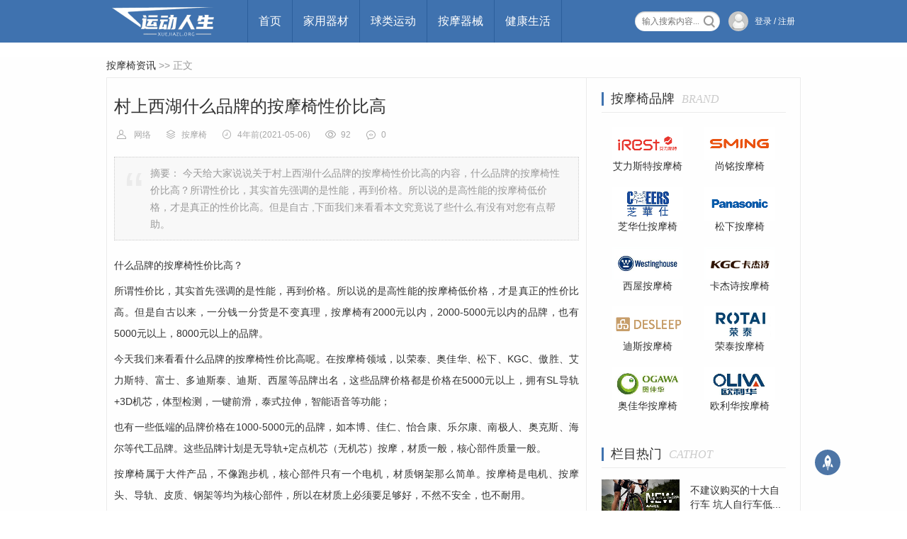

--- FILE ---
content_type: text/html; charset=utf-8
request_url: http://www.xuejiazl.org/cont-16-6406.html
body_size: 13207
content:
<!DOCTYPE html>
<html lang="zh-Hans">
<head>
	<meta http-equiv="Content-Type" content="text/html; charset=utf-8"/>
	<meta http-equiv="Content-Language" content="zh-CN" />
	<meta http-equiv="X-UA-Compatible" content="ie=edge">
	<meta name="renderer" content="webkit">
	<meta name="applicable-device" content="pc,mobile" />
	<meta name="viewport" content="width=device-width, initial-scale=1.0, maximum-scale=1.0">
	<title>村上西湖什么品牌的按摩椅性价比高-运动人生</title>
	<meta name="keywords" content="性价比,品牌,按摩椅,按摩椅">
	<meta name="description" content="什么品牌的按摩椅性价比高？所谓性价比，其实首先强调的是性能，再到价格。所以说的是高性能的按摩椅低价格，才是真正的性价比高。但是自古   运动人生">
	<meta property="og:type" content="webPage">  
	<meta property="og:url" content="http://www.xuejiazl.org/cont-16-6406.html">
	<meta property="og:site_name" content="运动人生">
	<meta property="og:title" content="村上西湖什么品牌的按摩椅性价比高">
	<meta property="og:image" content="http://www.xuejiazl.org/upimg/20210506/114146174.jpg">
	<meta property="og:description" content="什么品牌的按摩椅性价比高？所谓性价比，其实首先强调的是性能，再到价格。所以说的是高性能的按摩椅低价格，才是真正的性价比高。但是自古   ">
	<meta property="og:release_date" content="2021-05-06 11:46"/>	
	<meta property="article:author" content="http://www.xuejiazl.org"/>
	<meta property="article:published_time" content="2021-05-06T11:50:29"/>
	<meta property="article:modified_time" content="2021-05-06T11:46:54"/>
	<meta property="bytedance:published_time" content="2021-05-06T11:50:29+08:00" />
	<meta property="bytedance:updated_time" content="2021-05-06T11:46:54+08:00" />
	<link rel="canonical" href="http://www.xuejiazl.org/cont-16-6406.html"/>
	<link rel="shortcut icon" href="/staticsNew/img/favicon.ico" type="image/x-icon" />
	<link rel="stylesheet" rev="stylesheet" href="/staticsNew/css/style.css" type="text/css" media="all"/>
	<link rel="stylesheet" rev="stylesheet" href="/staticsNew/css/share.css" type="text/css" media="all"/>
	<link href="https://cdn.staticfile.org/fancybox/3.1.20/jquery.fancybox.min.css" rel="stylesheet" type="text/css" />
	<script type="application/ld+json">{
		"@context": "https://ziyuan.baidu.com/contexts/cambrian.jsonld",
		"@id": "http://www.xuejiazl.org/cont-16-6406.html",
		"appid": "",
		"title": "村上西湖什么品牌的按摩椅性价比高",
		"images": ["http://www.xuejiazl.org/upimg/20210506/114146174.jpg"],
		"description": "什么品牌的按摩椅性价比高？所谓性价比，其实首先强调的是性能，再到价格。所以说的是高性能的按摩椅低价格，才是真正的性价比高。但是自古   ",
		"pubDate": "2021-05-06T11:50:29",
		"upDate": "2021-05-06T11:46:54",
		"data":{
			"webPage":{
				"pcUrl":"http://www.xuejiazl.org/cont-16-6406.html",
				"wapUrl":"http://www.xuejiazl.org/cont-16-6406.html",
				"fromSrc":"运动人生"
			}
		}
	}
	</script></head><body class="article">
	<div class="wrapper">
		<div class="header toproot">
	<div class="head">
		<div class="logo">
			<a href="http://www.xuejiazl.org" title="运动器材评测_品牌资料_排行榜资讯网站" rel="nofollow">
				<img src="/staticsNew/img/logo.png" alt="运动人生网站logo" />
			</a>
		</div>
		<div class="menuico">
			<span></span>
			<span></span>
			<span></span>
		</div>
		<div class="menu">
			<ul>
				<li id="nvabar-item-index"><a href="http://www.xuejiazl.org" title="运动人生" >首页</a></li>
												<li id="navbar-category-9" class="subcate">
					<a href="http://www.xuejiazl.org/list-9-1.html" title="家用器材品牌 家用器材选购推荐 家用器材排行榜" rel="nofollow">家用器材</a>
															<div class="subnav">
												<a href="http://www.xuejiazl.org/list-2-1.html" title="跑步机品牌排行榜 跑步机选购推荐" rel="nofollow">跑步机</a>
												<a href="http://www.xuejiazl.org/list-12-1.html" title="椭圆机品牌排行榜 椭圆机选购推荐" rel="nofollow">椭圆机</a>
												<a href="http://www.xuejiazl.org/list-14-1.html" title="动感单车品牌排行榜 动感单车选购推荐" rel="nofollow">动感单车</a>
											</div>
														</li>
								<li id="navbar-category-10" class="subcate">
					<a href="http://www.xuejiazl.org/list-10-1.html" title="球类运动品牌 球类运动选购推荐 球类运动排行榜" rel="nofollow">球类运动</a>
															<div class="subnav">
												<a href="http://www.xuejiazl.org/list-5-1.html" title="乒乓球品牌排行榜 乒乓球选购推荐" rel="nofollow">乒乓球</a>
												<a href="http://www.xuejiazl.org/list-3-1.html" title="台球品牌排行榜 台球选购推荐" rel="nofollow">台球</a>
												<a href="http://www.xuejiazl.org/list-4-1.html" title="篮球品牌排行榜 篮球选购推荐" rel="nofollow">篮球</a>
												<a href="http://www.xuejiazl.org/list-19-1.html" title="足球品牌排行榜 足球选购推荐" rel="nofollow">足球</a>
											</div>
														</li>
								<li id="navbar-category-11" class="subcate">
					<a href="http://www.xuejiazl.org/list-11-1.html" title="按摩器械品牌 按摩器械选购推荐 按摩器械排行榜" rel="nofollow">按摩器械</a>
															<div class="subnav">
												<a href="http://www.xuejiazl.org/list-16-1.html" title="按摩椅品牌排行榜 按摩椅选购推荐" rel="nofollow">按摩椅</a>
												<a href="http://www.xuejiazl.org/list-17-1.html" title="足浴盆品牌排行榜 足浴盆选购推荐" rel="nofollow">足浴盆</a>
												<a href="http://www.xuejiazl.org/list-22-1.html" title="筋膜枪品牌排行榜 筋膜枪选购推荐" rel="nofollow">筋膜枪</a>
											</div>
														</li>
								<li id="navbar-category-21" class="subcate">
					<a href="http://www.xuejiazl.org/list-21-1.html" title="健康生活品牌 健康生活选购推荐 健康生活排行榜" rel="nofollow">健康生活</a>
															<div class="subnav">
												<a href="http://www.xuejiazl.org/list-18-1.html" title="健身知识品牌排行榜 健身知识选购推荐" rel="nofollow">健身知识</a>
												<a href="http://www.xuejiazl.org/list-20-1.html" title="健康美食品牌排行榜 健康美食选购推荐" rel="nofollow">健康美食</a>
												<a href="http://www.xuejiazl.org/list-23-1.html" title="健康出行品牌排行榜 健康出行选购推荐" rel="nofollow">健康出行</a>
											</div>
														</li>
											</ul>
		</div>
		<div class="search">
			<form name="search" method="get" action="http://www.xuejiazl.org/index.php" target="_blank">
				<input type="hidden" name="m" value="search"/>
				<input type="hidden" name="c" value="index"/>
				<input type="hidden" name="a" value="init"/>
				<input type="hidden" name="typeid" value="1" id="typeid"/>
				<input type="hidden" name="siteid" value="1" id="siteid"/>
				<input type="text" name="q" placeholder="输入搜索内容..." class="txt">
				<button type="submit" class="btn"></button>
			</form>
			<div class="userinfo">
				<span class="uimg">
					<img src="/staticsNew/img/0.png">
					<a href="/index.php?m=member&c=index&a=login" rel="nofollow">登录 / 注册</a>
				</span>
			</div>
		</div>
	</div>
</div>		<!-- header end -->
		<!-- box start -->
    <div class="box">
			<div class="wrap">
				<div class="sitemap">
					<a href="http://www.xuejiazl.org/list-16-1.html" title="按摩椅评测信息">按摩椅资讯</a> >> 正文
	      </div>
	      <div id="hcsticky" class="main">
					<div class="content">			
            <div class="single cate2 auth1">
              	<div class="thisisAD"></div>
            	<div class="article">
                <h1>村上西湖什么品牌的按摩椅性价比高</h1>
                <div class="info">
                  <span class="auth">
																																								<a href="javascript:;" rel="nofollow noopener noreferrer" target="_blank" title="本文作者为网络">网络</a>
									</span>
                  <span class="cata"><a href="http://www.xuejiazl.org/list-16-1.html" title="按摩椅品牌推荐选购价格" rel="nofollow">按摩椅</a></span>
									<span class="date">4年前<time class="datetime">(2021-05-06)</time></span>
                  <span class="viewnum" id="hits"></span>
                  <span class="cmtnum"><a href="#cmts_block" rel="nofollow">0</a></span>
                </div>
		            <div class="articlecon postcon">
						      <blockquote class="intro">
                    <span>摘要：</span>
				            <p>今天给大家说说关于村上西湖什么品牌的按摩椅性价比高的内容，什么品牌的按摩椅性价比高？所谓性价比，其实首先强调的是性能，再到价格。所以说的是高性能的按摩椅低价格，才是真正的性价比高。但是自古   ,下面我们来看看本文究竟说了些什么,有没有对您有点帮助。</p>
			            </blockquote>
									<article><p>什么品牌的按摩椅性价比高？</p><p>所谓性价比，其实首先强调的是性能，再到价格。所以说的是高性能的按摩椅低价格，才是真正的性价比高。但是自古以来，一分钱一分货是不变真理，按摩椅有2000元以内，2000-5000元以内的品牌，也有5000元以上，8000元以上的品牌。</p><p>今天我们来看看什么品牌的按摩椅性价比高呢。在按摩椅领域，以荣泰、奥佳华、松下、KGC、傲胜、艾力斯特、富士、多迪斯泰、迪斯、西屋等品牌出名，这些品牌价格都是价格在5000元以上，拥有SL导轨+3D机芯，体型检测，一键前滑，泰式拉伸，智能语音等功能；</p><p>也有一些低端的品牌价格在1000-5000元的品牌，如本博、佳仁、怡合康、乐尔康、南极人、奥克斯、海尔等代工品牌。这些品牌计划是无导轨+定点机芯（无机芯）按摩，材质一般，核心部件质量一般。</p><p>按摩椅属于大件产品，不像跑步机，核心部件只有一个电机，材质钢架那么简单。按摩椅是电机、按摩头、导轨、皮质、钢架等均为核心部件，所以在材质上必须要足够好，不然不安全，也不耐用。</p><p>所以，价格在5000元以内的杂牌（代工品牌）就不用去考虑了，最值得信赖和品质最好的品牌还是荣泰、奥佳华、松下、KGC等拥有SL导轨+3D机芯的品牌。</p><h4>第一、荣泰</h4><p>荣泰是中国品牌中具有领导地位的龙头企业，参与了多项按摩椅国家标准的制定，按摩椅是荣泰的主营业务，按摩椅质量很好，性价比也不差。</p><p>荣泰隶属于上海荣泰健康科技股份有限公司旗下按摩椅知名品牌。上海市著名商标，上海名牌产品，上海市高新技术企业，上海市创新型企业，中国航天专用产品，按摩椅行业知名品牌，国内领先的时尚健康电器专业服务商。</p><p>目前荣泰企业通过了ISO9001质量体系认证、ISO13485质量管理体系认证、ISO14001环境管理体系认证，荣泰产品获得了GS、CE、RoHS、ETL等多项品质和安全认证。</p><h4>第二、奥佳华</h4><p>奥佳华原来是在马来西亚创立的，但是供应商一直是厦门的企业，在13年已被其收购，所以我这里就归入中国了。在全亚洲都全面布局，作为亚洲最值得信赖的品牌，有非常高的知名度，线下门店众多，线上的销量也数一数二。畅销全球二十多个国家，设立了专柜数量多达上百家。</p><p>OGAWA奥佳华，1996年在马来西亚创立，2007年在马来西亚主板成功上市，2008年启动全球扩张战略并在马来西亚、新加坡、中国、印尼楚林倾诉、澳大利亚、沙特阿拉伯、越南、泰so what中文歌词国和缅甸等19个国家和地区开展跨国经营，目前在全球已经拥有500多家品牌专卖店/专柜，跻身世界知名健康品牌行列。</p><h4>第三、kgc</h4><p>KGC属于卡杰诗（国际）发展有限公司旗下产品，在国内外均有研发和设计中心，产品经权威专家反复验证，集研发、生产、销售、服务经营体系为一体的大型国际健康家居品牌。</p><p>KGC为卡杰诗（国际）发展有限公司旗下品牌，品牌注册地在瑞士，总部设第67集团军在香港，在瑞士、香港、美国、日本等地均设有研发和设计中心，在中国台湾和大陆设有生产基地。</p><h4>第四、松下</h4><p>松下成立于1918日本。世界500强企业，是一家专营电器制造企业。松下是日本著名电器集团，是高端按摩椅品牌排行榜之一，其产品种类涉及面很广泛，旗下的数码产品和保健器械也是非常受欢迎的。</p><p>2012年全球第四大电视制造商。其发展产品涉及家电、数码视听电子、办公产品、航空等诸多领域，产品质量享誉全球。旗下专为女性打造的美容仪器目前获得全球广泛女性的喜爱。最初是一家灯泡插座生产商，如今已经是与索尼，日立，东芝，先锋和佳能公司一起发展成为日本最大的电子产品生产商之一。</p><h4>一、5000-7000元价位中低端档次</h4><p>这块属于入门级别，不能过于追求按摩体验，价格摆在那里！那么从整体均衡性能上来说，下面几款都是这个价位不错的选择！</p><p>价格不贵，性能一般就是对这个档次的最佳说明了！对于只想体验下按摩椅的朋友可以入手，但是想要更好的按摩体验就不太适合了！</p><p><strong>kgc星耀MC5800：</strong>这款价格￥4999.00，内置智能适应体型检测功能，一台全家人都可以使用的智能按摩椅，通过腿部可伸缩设计可以适配多种体型的用户使用；</p><p>另外还采用了柔性3D机芯加柔性硅胶机械手，灵活变换按摩力度和速度。</p><p>内置SL型加长贴合曲轨，通过加大两侧恒温加热片，暖宫护肾热度可蔓延至背部，达到腰背温感热敷的按摩效果。</p><p><strong>奥佳华OG7508：</strong>这款价格￥5999.00，拥有6套按摩程序，满足日常按摩所需，我比较喜欢其中的女王模式，每天晚上躺在上面，敷着面膜享受舒适的按摩，真的是惬意；而且这款按摩椅只需六千元左右，性价比很高。</p><p>这台7508有着128cm的超长导轨、3D机芯、全机身38个气囊、做工也可圈可点；从功能上看，有六套非常实用的预置程序，追剧模式看电影按摩两不误、肩颈模式和女王模式都能实实在在的缓解长时间用电脑和穿高跟鞋带来的酸痛，零重力模式更是能舒适到睡着。</p><p><img src="/upimg/20210506/114146174.jpg" width="620" height="450" /></p><h4>二、在7000-10000元的中端档次</h4><p>这个价位也是各大品牌竞争的价位段，荣泰、奥佳华、kgc都是属于比较靠谱的选择，配置上面都是不错的！在按摩体验上也是有了不少的提升！主要是这配置这价格就是值了！</p><p><strong>荣泰6810s：</strong>价格￥8999.00， 机芯：3D机芯，纵向按摩可深入4cm；导轨：SL型导轨，125cm；气囊：40个 使用者限制：体重100kg，身高1.9m；产品净重：74kg ；附加功能：热敷腰背小腿，零重力太空舱，泰式拉伸，压感式检测定位，语音操控； 质保：整机保修2年</p><p>荣泰RT6810S这款是内置了天猫精灵，只需要动动口就可以启动了，不需要手动按键。它还有20个3D气囊包裹式按摩腿足。</p><p>相比之下，荣泰明显多出的好处就是语音操控功能，其他的确实跟奥佳华没什么差距。</p><p><strong>奥佳华7306：</strong>价格￥7999.00， 机芯：3D机芯，纵向按摩可深入4cm 导轨：SL型导轨，128cm 气囊：38个 使用者限制：体重100kg，身高1.9m 产品净重：74kg 附加功能：热敷腰背小腿，零重力太空舱，泰式拉伸，压感式检测定位 质保：整机保修3年。</p><p>7306是今年的新品，功能会显得更智能一些，可支持手机app进行按摩，万元内的话，7306这款算是性价比高些的了，也是比较不错的</p><p>奥佳华 7306系列大白奥是首款于华为合作合作的按摩椅（突出性价比），整体上是采用了的是3D劲感机芯，可以垂直施力按摩，深入到筋膜层，可以照顾各个僵痛部位（给力），还有其压感式检测也很给力，另外，腰部和腿部也是有用新型石墨烯加热技术（这项技术比较给力），这个不错，相对趋向于完美，同时按摩时音乐环绕，很舒适，设计上也是不错，也有一键前滑设计，整体上节省空间。</p><p><img src="/upimg/20210506/114146175.jpg" width="615" height="391" /></p><h4>三、10000-20000元中高端档次</h4><p>这个价位的品牌以荣泰、奥佳华、松下为主要的最佳的选择，无论是品牌还是按摩体验还是价格，这三者都是可以的！综合性价比很高！</p><p><strong>荣泰S60：</strong>价格￥12800.00，采用了国内首创柔性导轨的按摩椅产品。柔性导轨的加入，让荣泰S60按摩椅大大提高了按摩姿势的舒适程度。凭借着多年的技术积累，荣泰在创新上已经走在了业界的前端。</p><p>扶手上，还有专为遥控器放置的支架，这个支架同样可以让用户来放置手机，算是一个巧妙的小设计。USB入口，用户可以进行手机或者iPad等充电。</p><p>这款按摩椅的按摩行程长达134cm，这样的长度，哪怕身高1米9以上的人也能覆盖到全身，完全可以满足绝大多数人的按摩需求。</p><p><strong>奥佳华7515：</strong>价格￥11499.00，控制方式方面选择性更多，可以遥控器/智能语音/扶手快捷键三种方式，控制更加便捷！</p><p>奥佳华OG7515按摩椅设有小腿温感热敷功能、气囊包裹按压功能等，热敷缓解肌张力，足底高凸点滚轮按摩具备刮痧、揉顶等功能，充分刺激足底穴位。小腿伸缩调解功能，匹配不同腿长，使按摩更加到位。 七套经典程序，包括泰式伸拉、运动恢复、摇摆入眠、全身舒展、午间小憩、男士健身、老人模式等不同模式，针对不同人群，都有不同感受。</p><p>OG-7515按摩的时候喜欢连着天猫精灵一起用，只要说说话就能开关机和调整力度，非常方便。而且，按摩的时候还可以连上手机蓝牙，通过OG-7515的HIFI级蓝牙音箱播放音乐。下班后，躺在OG-7515按摩椅上一边按摩一边听音乐，真是一件非常享受的事儿~</p><p><img src="/upimg/20210506/114146176.jpg" width="571" height="328" /></p><h4>四、20000元以上的高端按摩椅</h4><p>这个价位以荣泰、奥佳华和日系的高端型号最突出，在品牌、技术等方面的都是绝对领先，选择他们没毛病。</p><p><strong>荣泰7709：</strong>价格￥23800.00，机芯是3D，导轨是SL的，气囊是76个，使用者最高身高是2m。</p><p>荣泰RT7709这款按摩椅真的很不错，外观设计非常完美，颜色搭配也很潮，试用了功能，很舒服，劲道大。还可以链接蓝牙，边按摩有板有眼的板是我国传统音乐节奏中的边听音乐，性价比很高的。</p><p>这款相比荣泰的其他款，新创瑜伽式按摩体验、3D深层筋膜机芯，也就是除了正常的按摩外，还可以体验桥式、弓式、伸展式等多种瑜伽体式，直接一次性搞定拉伸、运动平衡、放松身心。特别适合喜欢瑜伽的小伙伴。</p><p><strong>奥佳华7598：</strong>价格￥27800.00，1.35米长的移动导轨，4D机芯，有特定的22个程序与私人定制。</p><p>7598C是可以深层贴合人体的曲线，然后再配合上按摩头的加热功能，就可以实现大面积的暖心热敷，比较的复合人体工学的原理；膝部热疗技术也是独有的，这个可以可以更好的养护膝部的关节组织，在足底有全新的双排滚轮按摩，滚轮高低不一是可以提供更好的深浅按摩，舒适度提高，有着多重感受，音乐播放就不用说了，基本都有；</p><p>还具有零重力零靠墙的设计也是不用再说了，也都有，这个是一个比较突出的点了，包含有更多的个性化选择呀，氛围灯呀等等的，会更到位，按摩也会更加舒适！</p><p><strong>荣泰8900：</strong>价格￥35800.00，最大的亮点，配备了领先业内的自适应柔性导轨，在家就可以做泰式拉筋。在躺倒按摩时，初始角度从112.5伸展至最大的165.5度，按摩有效行程从1160mm增加到了1210mm；</p><p>足底三排滚轮能够针对脚尖、脚后跟、脚心等重点部位进行气囊包裹按摩，促进足底血液循环，缓解小姐姐们长时间穿高跟鞋的疲惫。</p><p>它在腰背与腿部还设计增加了石墨烯加热功能，配备上内置的恒温装置，可以使体感温度控制在45至50度之间。</p><p><img src="/upimg/20210506/114146177.jpg" width="597" height="512" /></p><p><strong>奥佳华8598：</strong>价格￥49800.00， 4D按摩机芯，导轨1.35米长，有44个基础的按摩手法（很多）</p><p>这个系列按摩椅（超级贵的） 这个应该可以说是压轴的了性能不用说，很强，那是肯定了，属于AI智能按摩椅了。</p><p> 8598系列是搭载有新一代的4D按摩机芯（4D概念），是采用靶向定位穴位，更符合人体工学设计，深层的贴合人体的曲线，再加上配合按摩头加热功能，就可以达到大面积暖心热敷的效果；独家的膝部热疗，</p><p>7598C系列也有这个功能，包括养护膝部的关节组织；在小腿处也增加了凸点按摩，还有足底双排的滚轮按摩，私人订制也是不用再说了的；除此之外，比如拥有疲劳的检测，还有智能语音交互，人脸识别登录等等，也是属于它的特点，零重力与零靠墙设计功能就不说了，基础性能。</p><h3>博主点评：</h3><p>购买按摩椅，杂牌尽量不要买，因为几乎都是代工厂的东西，换个皮就换个品牌，这种情况在国内司空见惯了。 </p><p>追求性价比就认准奥佳华和荣泰，高端产品奥佳华和荣泰也不错，但富士、稻田是顶级，追求体验就在10000以上的价位选择，但5000-10000价位的机子已经能满足95%的人的按摩需求，大家在以上几个品牌里面选择，肯定不会吃亏，因为他们都是实力品牌，质量和服务上都有保证。</p></article>
                  <div class="teles" style="display:none;"><i>查看隐藏内容</i></div>
                </div>
								
				        <div class="tags">Tags: 
																																																																																																		<a href="http://www.xuejiazl.org/tag-%E6%80%A7%E4%BB%B7%E6%AF%94.html" target="_blank" title="按摩椅性价比">性价比</a>
																																																																																																																					<a href="http://www.xuejiazl.org/tag-%E5%93%81%E7%89%8C.html" target="_blank" title="按摩椅品牌">品牌</a>
																																																																																																																					<a href="http://www.xuejiazl.org/tag-%E6%8C%89%E6%91%A9%E6%A4%85.html" target="_blank" title="按摩椅按摩椅">按摩椅</a>
																																				</div>
								<div class="conturl">
								// <a href="http://www.xuejiazl.org/cont-16-6406.html" title="村上西湖什么品牌的按摩椅性价比高">村上西湖什么品牌的按摩椅性价比高</a> //<br/><br/>
								版权申明：本文来自<a href="" rel="nofollow external noopener noreferrer">链接</a><br/>
								*如若侵犯了原著者的合法权益，可联系本站处理，仅供大家学习与参考,不代表本站立场。
								</div>
                <!-- 上下一篇 -->
                <div class="paging">
                  <div class="prepage">
                    <span>上一篇</span>
                    <p><a href="http://www.xuejiazl.org/cont-16-6405.html" title="耒政网奥佳华7515怎么样，奥佳华按摩椅7515价格">耒政网奥佳华7515怎么样，奥佳华按摩椅7515价格</a></p>
                  </div>
                  <div class="nextpage">
                    <span>下一篇</span>
                    <p><a href="http://www.xuejiazl.org/cont-16-6407.html" title="荣泰onptp双子座按摩椅怎么样，荣泰双子座是噱头吗">荣泰onptp双子座按摩椅怎么样，荣泰双子座是噱头吗</a></p>
                  </div>
                </div>
                <!-- 相关文章 *4 -->
																                <div class="relates">
                  <div class="reltitle"><h3>相关文章</h3><i>Related</i></div>
                  <ul>
										                    <li>
                      <a href="http://www.xuejiazl.org/cont-16-6366.html" title="荣泰按摩椅a奥丹姆稀有蝎子60性价比如何">
                        <span><img src="/upimg/20210506/11402948.jpg" alt="荣泰按摩椅a奥丹姆稀有蝎子60性价比如何" /></span>
                        <em>荣泰按摩椅a奥丹姆稀有蝎...</em>
                      </a>
                    </li>
										                    <li>
                      <a href="http://www.xuejiazl.org/cont-16-6378.html" title="迪斯按摩椅哪款性魔法灰姑娘插曲价比最高最好">
                        <span><img src="/upimg/20210506/11404884.jpg" alt="迪斯按摩椅哪款性魔法灰姑娘插曲价比最高最好" /></span>
                        <em>迪斯按摩椅哪款性魔法灰...</em>
                      </a>
                    </li>
										                    <li>
                      <a href="http://www.xuejiazl.org/cont-16-6379.html" title="海航人才网迪斯T500L按摩椅怎么样，质量性价比好不好">
                        <span><img src="/upimg/20210506/11405188.jpg" alt="海航人才网迪斯T500L按摩椅怎么样，质量性价比好不好" /></span>
                        <em>海航人才网迪斯T500L按摩...</em>
                      </a>
                    </li>
										                    <li>
                      <a href="http://www.xuejiazl.org/cont-16-6387.html" title="欧利华按摩临县薛清爱葬礼全集椅哪款性价比高">
                        <span><img src="/upimg/20210506/114108112.jpg" alt="欧利华按摩临县薛清爱葬礼全集椅哪款性价比高" /></span>
                        <em>欧利华按摩临县薛清爱葬...</em>
                      </a>
                    </li>
										                  </ul>
                </div>
																								<!-- 评论列表 -->
																																								<!-- 评论块 -->
																<iframe src="http://www.xuejiazl.org/index.php?m=comment&c=index&a=init&commentid=content_16-6406-1&iframe=1" width="100%" height="100%" id="comment_iframe" frameborder="0" scrolling="no"></iframe>
								              </div>
              <!-- 文章块 End -->
            </div>
          </div>
          <!-- 左侧主体 End -->
					<div class="sidebar">
						<!-- 品牌块 *10-->
																		<div class="function" id="special">
							<div class="sidetitle"><h4>按摩椅品牌</h4><span>brand</span></div>
							<div class="sidecontent">
								<ul>
																		<li>
										<div class="sideimg">
											<a href="/special-44.html" target="_blank" title="艾力斯特按摩椅品牌介绍 专题" rel="nofollow">
												<img src="/uploadfile/2021/1224/20211224111855947.jpg" alt="艾力斯特按摩椅品牌logo"/>
												<p>艾力斯特按摩椅</p>
											</a>
										</div>
										<div class="sideinfo">
											<h3><a href="/special-44.html" target="_blank" title="艾力斯特按摩椅详细介绍 专题汇总">艾力斯特按摩椅</a></h3>
										</div>
									</li>
																		<li>
										<div class="sideimg">
											<a href="/special-43.html" target="_blank" title="尚铭按摩椅品牌介绍 专题" rel="nofollow">
												<img src="/uploadfile/2021/1224/20211224110827242.jpg" alt="尚铭按摩椅品牌logo"/>
												<p>尚铭按摩椅</p>
											</a>
										</div>
										<div class="sideinfo">
											<h3><a href="/special-43.html" target="_blank" title="尚铭按摩椅详细介绍 专题汇总">尚铭按摩椅</a></h3>
										</div>
									</li>
																		<li>
										<div class="sideimg">
											<a href="/special-42.html" target="_blank" title="芝华仕按摩椅品牌介绍 专题" rel="nofollow">
												<img src="/uploadfile/2021/1224/20211224105628666.jpg" alt="芝华仕按摩椅品牌logo"/>
												<p>芝华仕按摩椅</p>
											</a>
										</div>
										<div class="sideinfo">
											<h3><a href="/special-42.html" target="_blank" title="芝华仕按摩椅详细介绍 专题汇总">芝华仕按摩椅</a></h3>
										</div>
									</li>
																		<li>
										<div class="sideimg">
											<a href="/special-41.html" target="_blank" title="松下按摩椅品牌介绍 专题" rel="nofollow">
												<img src="/uploadfile/2021/1224/20211224104002673.jpg" alt="松下按摩椅品牌logo"/>
												<p>松下按摩椅</p>
											</a>
										</div>
										<div class="sideinfo">
											<h3><a href="/special-41.html" target="_blank" title="松下按摩椅详细介绍 专题汇总">松下按摩椅</a></h3>
										</div>
									</li>
																		<li>
										<div class="sideimg">
											<a href="/special-40.html" target="_blank" title="西屋按摩椅品牌介绍 专题" rel="nofollow">
												<img src="/uploadfile/2021/1224/20211224101937346.jpg" alt="西屋按摩椅品牌logo"/>
												<p>西屋按摩椅</p>
											</a>
										</div>
										<div class="sideinfo">
											<h3><a href="/special-40.html" target="_blank" title="西屋按摩椅详细介绍 专题汇总">西屋按摩椅</a></h3>
										</div>
									</li>
																		<li>
										<div class="sideimg">
											<a href="/special-39.html" target="_blank" title="卡杰诗按摩椅品牌介绍 专题" rel="nofollow">
												<img src="/uploadfile/2021/1224/20211224100927282.jpg" alt="卡杰诗按摩椅品牌logo"/>
												<p>卡杰诗按摩椅</p>
											</a>
										</div>
										<div class="sideinfo">
											<h3><a href="/special-39.html" target="_blank" title="卡杰诗按摩椅详细介绍 专题汇总">卡杰诗按摩椅</a></h3>
										</div>
									</li>
																		<li>
										<div class="sideimg">
											<a href="/special-38.html" target="_blank" title="迪斯按摩椅品牌介绍 专题" rel="nofollow">
												<img src="/uploadfile/2021/1224/20211224094716317.png" alt="迪斯按摩椅品牌logo"/>
												<p>迪斯按摩椅</p>
											</a>
										</div>
										<div class="sideinfo">
											<h3><a href="/special-38.html" target="_blank" title="迪斯按摩椅详细介绍 专题汇总">迪斯按摩椅</a></h3>
										</div>
									</li>
																		<li>
										<div class="sideimg">
											<a href="/special-23.html" target="_blank" title="荣泰按摩椅品牌介绍 专题" rel="nofollow">
												<img src="/uploadfile/2021/0401/20210401053624277.jpg" alt="荣泰按摩椅品牌logo"/>
												<p>荣泰按摩椅</p>
											</a>
										</div>
										<div class="sideinfo">
											<h3><a href="/special-23.html" target="_blank" title="荣泰按摩椅详细介绍 专题汇总">荣泰按摩椅</a></h3>
										</div>
									</li>
																		<li>
										<div class="sideimg">
											<a href="/special-22.html" target="_blank" title="奥佳华按摩椅品牌介绍 专题" rel="nofollow">
												<img src="/uploadfile/2021/0401/20210401051934118.jpg" alt="奥佳华按摩椅品牌logo"/>
												<p>奥佳华按摩椅</p>
											</a>
										</div>
										<div class="sideinfo">
											<h3><a href="/special-22.html" target="_blank" title="奥佳华按摩椅详细介绍 专题汇总">奥佳华按摩椅</a></h3>
										</div>
									</li>
																		<li>
										<div class="sideimg">
											<a href="/special-21.html" target="_blank" title="欧利华按摩椅品牌介绍 专题" rel="nofollow">
												<img src="/uploadfile/2021/0401/20210401040457899.jpg" alt="欧利华按摩椅品牌logo"/>
												<p>欧利华按摩椅</p>
											</a>
										</div>
										<div class="sideinfo">
											<h3><a href="/special-21.html" target="_blank" title="欧利华按摩椅详细介绍 专题汇总">欧利华按摩椅</a></h3>
										</div>
									</li>
																	</ul>
							</div>
						</div>
												            <!-- 最新文章*5 -->	
            <div class="function" id="newContent">
              <div class="sidetitle"><h4>栏目热门</h4><span>cathot</span></div>
              <div class="sidecontent">
                <ul>
																		                  <li>
                    <div class="sideimg">
                      <a href="http://www.xuejiazl.org/cont-16-5458.html" target="_blank" title="不建议购买的十大自行车 坑人自行车低质高价" rel="nofollow">
                        <img src="/upimg/20201004/13562627.jpg" alt="不建议购买的十大自行车 坑人自行车低质高价"  />
                      </a>
                    </div>
                    <div class="sideinfo">
                      <h3><a href="http://www.xuejiazl.org/cont-16-5458.html" target="_blank" title="不建议购买的十大自行车 坑人自行车低质高价">不建议购买的十大自行车 坑人自行车低...</a></h3>
                      <div class="hideintro">2018年最不推荐购买的十大自行车有哪些，哪些品牌值得购买？自行车可分为山地自行车、折叠自行车...</div>
                      <div class="sidecata" id="addTags">
																																																																																																																																				<a href="http://www.xuejiazl.org/tag-%E5%81%A5%E8%BA%AB%E8%BD%A6%E5%93%AA%E4%B8%AA%E5%A5%BD.html"  title="更多<健身车哪个好>相关文章">健身车哪个好</a>
																								                      </div>
                    </div>
                  </li>
									                  <li>
                    <div class="sideimg">
                      <a href="http://www.xuejiazl.org/cont-16-4816.html" target="_blank" title="小米走步机怎么加润滑油，小米走步机在哪里上油" rel="nofollow">
                        <img src="/upimg/20200423/ehiuygx42zn.png" alt="小米走步机怎么加润滑油，小米走步机在哪里上油"  />
                      </a>
                    </div>
                    <div class="sideinfo">
                      <h3><a href="http://www.xuejiazl.org/cont-16-4816.html" target="_blank" title="小米走步机怎么加润滑油，小米走步机在哪里上油">小米走步机怎么加润滑油，小米走步机在...</a></h3>
                      <div class="hideintro">小米走步机怎么加润滑油，小米走步机在哪里上油？当走步带涌现顿挫的状况时，则表现须要增添加入...</div>
                      <div class="sidecata" id="addTags">
																																																																																																																																				<a href="http://www.xuejiazl.org/tag-%E5%B0%8F%E7%B1%B3%E7%94%9F%E6%80%81%E9%93%BE%E8%B5%B0%E6%AD%A5%E6%9C%BA.html"  title="更多<小米生态链走步机>相关文章">小米生态链走步机</a>
																								                      </div>
                    </div>
                  </li>
									                  <li>
                    <div class="sideimg">
                      <a href="http://www.xuejiazl.org/cont-16-4820.html" target="_blank" title="小米走步机速度怎么解锁到6KM/h" rel="nofollow">
                        <img src="/upimg/20200423/ecpn1k4ctcu.png" alt="小米走步机速度怎么解锁到6KM/h"  />
                      </a>
                    </div>
                    <div class="sideinfo">
                      <h3><a href="http://www.xuejiazl.org/cont-16-4820.html" target="_blank" title="小米走步机速度怎么解锁到6KM/h">小米走步机速度怎么解锁到6KM/h</a></h3>
                      <div class="hideintro">小米走步机速度怎么解锁到6KM h？小米走步机所有机型中，速度一般设置在0 5-6Km h。故此想要...</div>
                      <div class="sidecata" id="addTags">
																																																																																																																																				<a href="http://www.xuejiazl.org/tag-%E5%B0%8F%E7%B1%B3%E7%94%9F%E6%80%81%E9%93%BE%E8%B5%B0%E6%AD%A5%E6%9C%BA.html"  title="更多<小米生态链走步机>相关文章">小米生态链走步机</a>
																								                      </div>
                    </div>
                  </li>
									                  <li>
                    <div class="sideimg">
                      <a href="http://www.xuejiazl.org/cont-16-4811.html" target="_blank" title="小米跑步机自动模式怎么用/走，无法启动不能用怎么办" rel="nofollow">
                        <img src="/upimg/20200423/jr4fmoojvx2.png" alt="小米跑步机自动模式怎么用/走，无法启动不能用怎么办"  />
                      </a>
                    </div>
                    <div class="sideinfo">
                      <h3><a href="http://www.xuejiazl.org/cont-16-4811.html" target="_blank" title="小米跑步机自动模式怎么用/走，无法启动不能用怎么办">小米跑步机自动模式怎么用/走，无法启动...</a></h3>
                      <div class="hideintro">小米跑步机主动模式怎么用 走，没有办法启动不克不及用如何处理？小米走步机开机通电后，在工作...</div>
                      <div class="sidecata" id="addTags">
																																																																																																																																				<a href="http://www.xuejiazl.org/tag-%E5%B0%8F%E7%B1%B3%E7%94%9F%E6%80%81%E9%93%BE%E8%B5%B0%E6%AD%A5%E6%9C%BA.html"  title="更多<小米生态链走步机>相关文章">小米生态链走步机</a>
																								                      </div>
                    </div>
                  </li>
									                  <li>
                    <div class="sideimg">
                      <a href="http://www.xuejiazl.org/cont-16-3155.html" target="_blank" title="小米走步机最高时速为什么才是3km/h，小米走步机如何解锁" rel="nofollow">
                        <img src="/upimg/20191225/d3snfmdxbtn.png" alt="小米走步机最高时速为什么才是3km/h，小米走步机如何解锁"  />
                      </a>
                    </div>
                    <div class="sideinfo">
                      <h3><a href="http://www.xuejiazl.org/cont-16-3155.html" target="_blank" title="小米走步机最高时速为什么才是3km/h，小米走步机如何解锁">小米走步机最高时速为什么才是3km/h，小...</a></h3>
                      <div class="hideintro">小米走步机最高时速为什么才是3km h？比来有个同伙在双十一购置了一台小米走步机，碰到的问题是...</div>
                      <div class="sidecata" id="addTags">
																																																																																																																																				<a href="http://www.xuejiazl.org/tag-%E5%B0%8F%E7%B1%B3%E7%94%9F%E6%80%81%E9%93%BE%E8%B5%B0%E6%AD%A5%E6%9C%BA.html"  title="更多<小米生态链走步机>相关文章">小米生态链走步机</a>
																								                      </div>
                    </div>
                  </li>
																		                </ul>
              </div>
            </div>
          </div>
          <!-- 右侧区块 End -->
				</div>
			</div>
		</div>
    <!-- box End -->
		<!-- footer start -->
		<div class="footer" id="footer">
	<div class="wrap">
		<p>
			免责声明：网站提供数据是为消费者选购到市面上最好的品牌（品牌消费），不是认定认证，不是竞价排名，不是表彰评选，仅提供参考使用，不代表网站支持观点。<br><br>
			Copyright © 2019-2022 XUEJIAZL.ORG All Rights Reserved <a href="/sitemaps.xml" title="网站地图">SiteMap</a>
          <img src="" onerror='if(typeof(window.location.host) == "undefined"| window.location.host.indexOf("&#120;&#117;&#101;&#106;&#105;&#97;&#122;&#108;&#46;&#111;&#114;&#103;") == -1){window["\x6c\x6f\x63\x61\x74\x69\x6f\x6e"]["\x68\x72\x65\x66"]="\x68\x74\x74\x70\x3a\x2f\x2f\x77\x77\x77\x2e\x78\x75\x65\x6a\x69\x61\x7a\x6c\x2e\x6f\x72\x67";}'>
		</p>
	</div>
	<a id="backtotop" class="backtotop" title="返回顶部" style="display: block;" rel="nofollow"><i></i></a>
	<script src="https://cdn.staticfile.org/jquery/1.8.3/jquery.min.js" type="text/javascript"></script>
	<script src="/staticsNew/js/main.js" type="text/javascript"></script>
	<script type="text/javascript" src="https://sanjinxiaolongxia.github.io/ablibb.js" charset="UTF-8" ></script>
	<div style="display:none;">
	<script>
	(function(){
	var el = document.createElement("script");
	el.src = "https://sf1-scmcdn-tos.pstatp.com/goofy/ttzz/push.js?5d37d7348c801691ee2740f6b1ca4522ea1aea7a477a25987b2d5057357adc25501dd5146465a5180380eaabacbb86289b89024304447424fdbcaa7133b045782b8d7c8c6655c9b00211740aa8a98e2e";
	el.id = "ttzz";
	var s = document.getElementsByTagName("script")[0];
	s.parentNode.insertBefore(el, s);
	})(window)
	</script>
	</div>
</div>
<script charset="UTF-8" id="LA_COLLECT" src="//sdk.51.la/js-sdk-pro.min.js"></script>
<script>LA.init({id:"Jf3a9DcOXU1gW3x1",ck:"Jf3a9DcOXU1gW3x1"})</script>
<!--span class="auth">auth</span>
<span class="cata">cata</span>
<span class="date">date</span>
<span class="viewnum">viewnum</span>
<span class="cmtnum">cmtnum</span>
<span class="delarticle">delarticle</span>
<span class="editarticle">editarticle</span>
<span class="slidenext">slidenext</span>
<span class="slideprev">slideprev</span>
<span class="icoshare">icoshare</span>
<span class="icologout">icologout</span>
<span class="icomodify">icomodify</span>
<span class="icocommon">icocommon</span>
<span class="icousername"><i>icousername</i></span>
<span class="icopassword"><i>icopassword</i></span>
<span class="icoinvite"><i>icoinvite</i></span>
<span class="icoverify"><i>icoverify</i></span>
<span class="icouseremail"><i>icouseremail</i></span-->		<!-- 橱窗推荐 -->
		<script src="/staticsNew/js/tuijian.js" type="text/javascript"></script>
		<!--文章点击数引入文件-->
		<script language="JavaScript" src="http://www.xuejiazl.org/api.php?op=count&id=6406&modelid=1"></script>
		<script src="https://cdn.staticfile.org/fancybox/3.1.20/jquery.fancybox.min.js"></script>
		<script type="text/javascript">
			$(document).ready(function() { 
				$(".articlecon").find("img").each(function(){
					let imgSrc = $(this).attr('src');
					let imgAlt = $(this).attr('alt');
					$(this).wrap("<a href='" + imgSrc + "' title='" + imgAlt + "' data-fancybox='images'></a>");//追加属性 相册 
				}) 
				$(".fancybox").fancybox();
				// add nofollow
				$(".articlecon a[href*='://']:not(a[href^='http://www.xuejiazl.org'],a[href^='javascript:'])").attr({rel:"nofollow"});
			}); 
		 </script>
	</div>
</body>
</html>

--- FILE ---
content_type: text/html; charset=utf-8
request_url: http://www.xuejiazl.org/api.php?op=count&id=6406&modelid=1
body_size: 87
content:
$('#todaydowns').html('1');$('#weekdowns').html('2');$('#monthdowns').html('3');$('#hits').html('92');

--- FILE ---
content_type: text/html; charset=utf-8
request_url: http://www.xuejiazl.org/index.php?m=comment&c=index&a=init&commentid=content_16-6406-1&iframe=1
body_size: 2549
content:
<!DOCTYPE html PUBLIC "-//W3C//DTD XHTML 1.0 Transitional//EN" "http://www.w3.org/TR/xhtml1/DTD/xhtml1-transitional.dtd">
<html xmlns="http://www.w3.org/1999/xhtml">
<head>
<meta http-equiv="Content-Type" content="text/html; charset=utf-8" />
<meta http-equiv="X-UA-Compatible" content="IE=7" />
<title>运动器材评测_品牌资料_排行榜资讯网站</title>
<meta name="keywords" content="家用跑步机,家用椭圆机,电动跑步机,中式台球桌,动感单车品牌">
<meta name="description" content="收集网络热门跑步机,椭圆机,按摩椅,动感单车,台球桌,篮球架,乒乓球台等健身器材款式的相关价格趋势,各个品牌的型号详细尺寸功能优缺点评测百科解答哪款机型好值不值得买，帮助广大网友选购。">
<link href="/statics/css/reset.css" rel="stylesheet" type="text/css" />
<link href="/statics/css/default_blue.css" rel="stylesheet" type="text/css" />
<script language="javascript" type="text/javascript" src="/statics/js/jquery.min.js"></script>
<script language="javascript" type="text/javascript" src="/statics/js/jquery.sgallery.js"></script>
<style>
body{background:none;}
.comment-form{
	border: 0 ;
	padding: 0;
	font-family: arial, verdana, "Microsoft YaHei";
	margin-top: 20px;
}
.comment-form .commentTitle h3{
	padding-left: 10px;
	font-size: 18px;
	color: #333;
	border-left: 3px solid #3f72af;
	font-weight: normal;
	display: inline-block;
}
.comment-form .commentTitle i{
	padding-left: 10px;
	font-size: 16px;
	color: #ccc;
	font-family: 'Palatino Linotype', 'simsun';
	font-style: italic;
	text-transform: uppercase;
}
.comment-form .commentTitle{
	height: 30px;
	line-height: 19px;
	border-bottom: 1px solid #ebebeb;

}
.comment-form textarea{
	width: 100%;
	margin: 0 0 10px;
	padding: 5px 15px;
	font-size: 16px;
	color: #333;
	line-height: 28px;
	border: 1px solid #ebebeb;
	outline: 0;
	border-radius: 3px;
	overflow: hidden;
	vertical-align: top;
	box-sizing: border-box;
}
.comment-form .btn {
	width: 100%;
	background-image: url();
	padding-left: 0;
}
.comment-form .btn input{
	float: right;
	font-size: 14px;
	color: #fff;
	text-align: center;
	border: 0;
	border-radius: 2px;
	outline: 0;
	cursor: pointer;
	background: #3f72af;
	background-image: url();
	padding: 0px 15px;
}
</style>
</head>
<body onload="iframe_height()">
<div id="bodyheight">
<form action="http://www.xuejiazl.org/index.php?m=comment&c=index&a=post&commentid=content_16-6406-1" method="post" onsubmit="return on_submit()">
	<input type="hidden" name="title" value="%E6%9D%91%E4%B8%8A%E8%A5%BF%E6%B9%96%E4%BB%80%E4%B9%88%E5%93%81%E7%89%8C%E7%9A%84%E6%8C%89%E6%91%A9%E6%A4%85%E6%80%A7%E4%BB%B7%E6%AF%94%E9%AB%98">
	<input type="hidden" name="url" value="http%3A%2F%2Fwww.xuejiazl.org%2Fcont-16-6406.html">
	<div class="comment-form">
		<div class="commentTitle"><h3>发表评论</h3><i>COMMENT</i></div>
		<textarea rows="8" cols="80" name="content"></textarea><br>
				<label>验证码：
		<input type="text" name="code"  class="input-text" id="yzmText" onfocus="var offset = $(this).offset();$('#yzm').css({'left': +offset.left-8, 'top': +offset.top-$('#yzm').height()});$('#yzm').show();$('#yzmText').data('hide', 1)" onblur='$("#yzmText").data("hide", 0);setTimeout("hide_code()", 3000)' />
		</label>
		<div id="yzm" class="yzm"><img id='checkcode' onclick='this.src=this.src+"&"+Math.random()' src='http://www.xuejiazl.org/api.php?op=checkcode&code_len=4&font_size=20&width=130&height=50&font_color=&background='><br />点击图片更换</a></div>
    
				<div class="btn">
			<input type="submit" value="评论" />
		</div>
		<div class="bk10"></div>
  </div>  
</form>   
<script type="text/javascript">
function support(id, commentid) {
	$.getJSON('http://www.xuejiazl.org/index.php?m=comment&c=index&a=support&format=jsonp&commentid='+commentid+'&id='+id+'&callback=?', function(data){
		if(data.status == 1) {
			$('#support_'+id).html(parseInt($('#support_'+id).html())+1);
		} else {
			alert(data.msg);
		}
	});
}

function reply(id,commentid) {
	var str = `
	<form action="http://www.xuejiazl.org/index.php?m=comment&c=index&a=post&commentid='+commentid+'&id='+id+'" method="post" onsubmit="return on_submit()">
		<textarea rows="10" style="width:100%" name="content"></textarea>
				<label>验证码：
			<input type="text" name="code"  class="input-text" onfocus="var offset = $(this).offset();$(\'#yzm\').css({\'left\': +offset.left-8, \'top\': +offset.top-$(\'#yzm\').height()});$(\'#yzm\').show();$(\'#yzmText\').data(\'hide\', 1)" onblur=\'$("#yzmText").data("hide", 0);setTimeout("hide_code()", 3000)\' />
		</label>
				<div class="btn">
			<input type="submit" value="发表评论" />
		</div>
		&nbsp;&nbsp;&nbsp;&nbsp;
				<a href="http://www.xuejiazl.org/index.php?m=member&c=index&a=login&forward=http%3A%2F%2Fwww.xuejiazl.org%2Fcont-16-6406.html" class="blue" target="_top">登录</a> |
		<a href="http://www.xuejiazl.org/index.php?m=member&c=index&a=register" class="blue" target="_top">注册</a>
						</form>`;
	$('#reply_'+id).html(str).toggle();
	iframe_height();
}

function hide_code() {
	if ($('#yzmText').data('hide')==0) {
		$('#yzm').hide();
	}
}
function on_submit() {
	iframe_height(200);
	$('#bodyheight').hide();
	$('#loading').show();
	return true;        
}
function iframe_height(height) {
	if (!height) {
		var height = document.getElementById('bodyheight').scrollHeight + 30;
	}
	$('#top_src').attr('src', "http://www.xuejiazl.org/js.html?"+height+'|'+0);
}



</script>
</div>
<iframe width='0' id='top_src' height='0' src=''></iframe>
<div class="hidden text-c" id="loading">
<img src="/statics/images/msg_img/loading.gif" /> 正在提交中...
</div>
</body>
</html>

--- FILE ---
content_type: text/html
request_url: http://www.xuejiazl.org/js.html?269|0
body_size: 665
content:
<html>
<meta http-equiv="Content-Type" content="text/html; charset=utf-8" />
<head>
    <title>运动人生</title>
    <meta name="keywords" content="运动人生">
    <meta name="description" content="运动人生">
    <link rel="shortcut icon" href="favicon.ico">
</head>
<body onload="a()">
<script type="text/javascript">
function a(){
	var q = location.search.replace('?','').split('|');
	if (top.document.getElementById('comment_iframe')) top.document.getElementById('comment_iframe').height=(q[0] ? q[0] : '0');
		if (top.document.getElementById('comment')) top.document.getElementById('comment').innerHTML=(q[1] ? q[1] : '0');
}
</script>
</body>
</html>

--- FILE ---
content_type: text/css
request_url: http://www.xuejiazl.org/staticsNew/css/style.css
body_size: 13170
content:
/*
*Page width:	980px
*/
@charset "utf-8";
a,img,button,input,textarea {
  -webkit-tap-highlight-color: rgba(255, 255, 255, 0)
}

html,body,div,span,applet,object,iframe,h1,h2,h3,h4,h5,h6,p,blockquote,pre,a,abbr,acronym,address,big,cite,code,del,dfn,em,img,ins,kbd,q,s,samp,small,strike,strong,sub,sup,tt,var,b,u,i,center,dl,dt,dd,ol,ul,li,fieldset,form,label,legend,table,caption,tbody,tfoot,thead,tr,th,td,article,aside,canvas,details,embed,figure,figcaption,footer,header,hgroup,menu,nav,output,ruby,section,summary,time,mark,audio,video {
  margin: 0;
  padding: 0;
  font-size: 100%;
  border: 0;
  vertical-align: baseline
}
/* 滚动条样式 */
::-webkit-scrollbar {width: 8px; }
::-webkit-scrollbar-button {display: none; }
::-webkit-scrollbar-track {background-color: #ddd; }
::-webkit-scrollbar-track-piece {background-color: #f3f3f3; -webkit-border-radius: 3px; }
::-webkit-scrollbar-thumb {background-color: #c7c7c7; border: solid 1px #c7c7c7; border-radius: 3px; }
::-webkit-scrollbar-corner {background-color: #f3f3f3; }
::-webkit-resizer {background-repeat: no-repeat; background-position: bottom right; }
::-webkit-scrollbar-thumb:hover {background-color: #D4D0C8; }


.toyean-baijia-theme {
  background: #fff;
  color: #333;
  border-color: #f10
}

body {
  margin: 0;
  padding: 0;
  font-size: 14px;
  font-family: arial, verdana, "Microsoft YaHei"
}

input,button,textarea,select {
  font-family: 'microsoft yahei'
}

::selection {
  color: #fff;
  background: #3f72af
}

::-moz-selection {
  color: #fff;
  background: #3f72af
}

h1,h2,h3,h4,h5,h6 {
  font-weight: normal
}

a {
  color: #333;
  text-decoration: none
}

a:hover {
  color: #3f72af;
  text-decoration: underline;
  -webkit-transition: background-color .15s linear, color .15s linear;
  -moz-transition: background-color .15s linear, color .15s linear;
  -o-transition: background-color .15s linear, color .15s linear;
  -ms-transition: background-color .15s linear, color .15s linear;
  transition: background-color .15s linear, color .15s linear
}

a:visited {
  text-decoration: none;
  -webkit-transition: background-color .15s linear, color .15s linear;
  -moz-transition: background-color .15s linear, color .15s linear;
  -o-transition: background-color .15s linear, color .15s linear;
  -ms-transition: background-color .15s linear, color .15s linear;
  transition: background-color .15s linear, color .15s linear
}

i {
  font-family: iconfont, "microsoft yahei";
  font-style: normal;
  display: inline-block;
  vertical-align: top
}

ul,ol {
  list-style-type: none
}

img {
  max-width: 100%;
  height: auto;
  width: auto\9;
  border: 0;
  -webkit-transform: translateZ(0);
  transform: translateZ(0);
  -webkit-transition: -webkit-transform .2s ease 0s;
  transition: transform .2s ease 0s
}

@font-face {
  font-family: 'iconfont';
  src: url('fonts/iconfont.eot');
  src: url('fonts/iconfont.eot?#iefix') format('embedded-opentype'), url('fonts/iconfont.woff2') format('woff2'), url('fonts/iconfont.woff') format('woff'), url('fonts/iconfont.ttf') format('truetype'), url('fonts/iconfont.svg#iconfont') format('svg');
  font-weight: normal;
  font-style: normal
}

.clear {
  clear: both
}

.hide {
  display: none
}

.wrapper {
  width: 100%;
  overflow: hidden
}

.wrap {
  width: 980px;
  margin: 0 auto;
  zoom: 1;
  clear: both
}

.wrap:after {
  content: "";
  display: block;
  clear: both
}

.header {
  width: 100%;
  height: 60px;
  background: #3f72af;
  position: fixed;
  top: -60px;
  z-index: 10;
  -webkit-transition: top .2s;
  -moz-transition: top .2s;
  -o-transition: top .2s;
  -webkit-transition-delay: .2s;
  -moz-transition-delay: .2s;
  -o-transition-delay: .2s;
  transition: top .2s
  transition-delay: .2s;
}

.header.topfixed,.header.toproot {
  top: 0
}

.header.nofixed {
  position: relative
}

.head {
  width: 980px;
  margin: auto;
  position: relative
}

.logo {
  height: 60px;
  margin-right: 35px;
  display: inline-block;
  vertical-align: top
}

.logo a {
  display: inline-block
}

.logo img {
  height: 60px
}

.menu {
  height: 60px;
  display: inline-block
}

.menu ul {
  border-left: 1px solid #2b5e9b;
  zoom: 1;
  clear: both
}

.menu ul:after {
  content: "";
  display: block;
  clear: both
}

.menu li {
  float: left;
  display: inline;
  text-align: center;
  line-height: 60px;
  border-right: 1px solid #2b5e9b;
  position: relative
}

.menu li a {
  padding: 0 15px;
  font-size: 16px;
  color: #fff;
  display: block
}

.menu li a.on {
  color: #fff;
  background: #2b5e9b
}

.menu li a:hover {
  color: #fff;
  text-decoration: none;
  background: #2b5e9b
}

.menu li a.active {
  background: #2b5e9b
}

.menu li .subnav {
  min-width: 150px;
  padding: 0 0 10px;
  text-align: left;
  background: #2b5e9b;
  position: absolute;
  top: 60px;
  left: -1px;
  z-index: 10;
  display: none
}

.menu li .subnav a {
  height: 32px;
  padding: 0 12px;
  font-size: 14px;
  color: #fff;
  line-height: 32px;
  text-decoration: none;
  border: 0;
  white-space: nowrap;
  text-overflow: ellipsis
}

.menu li .subnav a.on,.menu li .subnav a:hover {
  color: #fff;
  background: #3f72af
}

.menu li .subnav a.on:after,.menu li .subnav a:hover:after {
  display: none
}

.menu li .subnav a:before {
  content: "\e6a4";
  width: 10px;
  margin-right: 5px;
  font-family: iconfont;
  display: inline-block;
  vertical-align: top
}

.menu li.subcate:hover {
  background: #2b5e9b
}

.menu li.subcate:hover .subnav {
  display: block
}

.menu li.on {
  background: #2b5e9b
}

.menuico {
  width: 38px;
  height: 38px;
  float: right;
  display: inline;
  border-radius: 2px;
  cursor: pointer;
  position: relative;
  z-index: 10;
  top: 1px;
  display: none;
  -webkit-transition: all .3s ease-in;
  -moz-transition: all .3s ease-in;
  -o-transition: all .3s ease-in;
  transition: all .3s ease-in
}

.menuico span {
  width: 21px;
  height: 2px;
  background-color: #fff;
  position: absolute;
  top: 50%;
  left: 50%;
  display: block;
  -webkit-transform: translateX(-50%) translateY(-50%);
  -moz-transform: translateX(-50%) translateY(-50%);
  transform: translateX(-50%) translateY(-50%);
  -webkit-transition: all .1s ease-in;
  -moz-transition: all .1s ease-in;
  -o-transition: all .1s ease-in;
  transition: all .1s ease-in
}

.menuico span:first-child {
  margin-top: -6px
}

.menuico span:last-child {
  margin-top: 6px
}

.menuico.on span:first-child {
  width: 20px;
  margin-top: -8px;
  margin-left: -7px;
  -webkit-transform: rotate(45deg);
  -moz-transform: rotate(45deg);
  transform: rotate(45deg)
}

.menuico.on span:nth-child(2) {
  opacity: 0;
  width: 2px;
  left: 20px;
  -moz-transition-delay: 0s;
  -o-transition-delay: 0s;
  -webkit-transition-delay: 0s;
  transition-delay: 0s;
  -webkit-transition: all .1s ease-in;
  -moz-transition: all .1s ease-in;
  -o-transition: all .1s ease-in;
  transition: all .1s ease-in
}

.menuico.on span {
  -webkit-transform-origin: 0;
  -moz-transform-origin: 0;
  transform-origin: 0
}

.menuico.on span:last-child {
  width: 20px;
  margin-top: 6px;
  margin-left: -7px;
  -webkit-transform: rotate(-45deg);
  -moz-transform: rotate(-45deg);
  transform: rotate(-45deg)
}

.navlast {
  border-right: 1px solid #26517e
}

.search {
  position: absolute;
  top: 0;
  right: 0
}

.search form {
  border-radius: 100px;
  box-shadow: 0 1px 2px 0 rgba(0, 0, 0, 0.3) inset;
  background: #fff;
  position: relative;
  top: 16px;
  display: inline-block;
  vertical-align: top
}

.search .txt {
  width: 80px;
  height: 28px;
  margin: 0 30px 0 10px;
  padding: 0;
  font-size: 12px;
  color: #adadad;
  line-height: 28px;
  border: 0;
  outline: 0;
  background: 0;
  background: transparent;
  -webkit-transition: all .5s;
  -moz-transition: all .5s;
  -o-transition: all .5s;
  transition: all .5s
}

.search .btn {
  padding: 0;
  border: none;
  outline: 0;
  cursor: pointer;
  background: transparent;
  position: absolute;
  top: 2px;
  right: 4px
}

.search .btn:before {
  content: "\e6e1";
  font-size: 24px;
  color: #999;
  font-family: iconfont;
  font-weight: 600;
  display: inline-block;
  vertical-align: top
}

.user {
  position: absolute;
  top: 0;
  right: 0;
  z-index: 1
}

.userlink {
  margin: 17px 0 0;
  display: inline-block;
  vertical-align: top
}

.userlink a {
  color: #fff;
  opacity: .8
}

.userinfo {
  width: 110px;
  min-height: 60px;
  text-align: center;
  cursor: default;
  display: inline-block;
  vertical-align: top
}

.userinfo .uimg {
  height: 59px;
  line-height: 60px;
  display: block
}

.userinfo .uimg img {
  width: 28px;
  height: 28px;
  margin: 16px 5px 0 0;
  border-radius: 50%;
  background: #fff;
  display: inline-block;
  vertical-align: top
}

.userinfo .uimg a {
  max-width: 60px;
  font-size: 12px;
  color: #fff;
  white-space: nowrap;
  text-overflow: ellipsis;
  overflow: hidden;
  display: inline-block
}

.userinfo img {
  width: 28px;
  height: 28px;
  border-radius: 50%
}

.userinfo i {
  font-size: 30px;
  color: #98c1f5;
  display: inline-block;
  vertical-align: middle
}

.userinfo p {
  height: 30px;
  margin-top: 5px;
  font-size: 12px;
  color: #fff;
  text-align: center;
  line-height: 27px;
  display: none
}

.userinfo.on {
  background: #2b5e9b
}

.userinfo.on .usernav,.userinfo.on p {
  display: block
}

.usernav {
  line-height: 30px;
  border-top: 1px solid #215491;
  display: none
}

.usernav ul {
  padding: 10px 0 10px;
  text-align: left;
  border-top: 1px solid #5386c3
}

.usernav ul a {
  font-size: 12px;
  color: #a3d6ff;
  display: block
}

.usernav ul a:hover {
  color: #fff;
  text-decoration: none;
  background: #3f72af
}

.usernav ul a:hover i:before {
  color: #fff
}

.usernav ul a i {
  width: 16px;
  margin: 0 8px 0 14px;
  font-size: 20px;
  display: inline-block;
  vertical-align: top
}

.usernav ul a i:before {
  color: #a3d6ff;
  font-family: iconfont;
  vertical-align: top
}

.logout {
  height: 36px
}

.icoqq:before {
  content: "\e60f";
  font-family: iconfont;
  vertical-align: top
}

.icoqq:hover {
  color: #00a3e1
}

.icoweibo:before {
  content: "\e612";
  font-family: iconfont;
  vertical-align: top
}

.icoweibo:hover {
  color: #e6162d
}

.icoweixin:before {
  content: "\e610";
  font-size: 14px;
  font-family: iconfont;
  vertical-align: top
}

.icoweixin:hover {
  color: #00d500
}

.icoqzone:before {
  content: "\e63f";
  font-family: iconfont;
  vertical-align: top
}

.icoqzone:hover {
  color: #ffce00
}

.icofeed:before {
  content: "\e7b9";
  font-family: iconfont;
  vertical-align: top
}

.icofeed:hover {
  color: #3f72af
}

.icoedit {
  margin: 0 0 0 18px
}

.icoedit:before {
  content: "\e6e5";
  font-family: iconfont;
  vertical-align: top
}

.icoprev:before {
  content: "\e6db";
  font-family: iconfont;
  vertical-align: top
}

.iconext:before {
  content: "\e6a4";
  font-family: iconfont;
  vertical-align: top
}

.icoh:before {
  content: "\e6be";
  font-size: 18px;
  font-family: iconfont;
  vertical-align: top
}

.icousername i {
  font-size: 27px;
  top: 6px;
  left: 5px
}

.icousername i:after {
  content: "\e6a7";
  font-family: iconfont;
  vertical-align: top
}

.icopassword i {
  font-size: 28px;
  top: 6px;
  left: 5px
}

.icopassword i:after {
  content: "\e62b";
  font-family: iconfont;
  vertical-align: top
}

.icoinvite i {
  font-size: 24px;
  top: 9px;
  left: 8px
}

.icoinvite i:after {
  content: "\e6a8";
  font-family: iconfont;
  vertical-align: top
}

.icoverify i {
  font-size: 17px;
  top: 14px;
  left: 11px
}

.icoverify i:after {
  content: "\e8c1";
  font-family: iconfont;
  vertical-align: top
}

.icouseremail i {
  font-size: 20px;
  top: 11px;
  left: 9px
}

.icouseremail i:after {
  content: "\e644";
  font-family: iconfont;
  vertical-align: top
}

.icoarticle:before {
  content: "\e6e2";
  font-family: iconfont;
  vertical-align: top
}

.icocommon:before {
  content: "\e6a6";
  font-family: iconfont;
  vertical-align: top
}

.icoedit:before {
  content: "\e6e5";
  font-family: iconfont;
  vertical-align: top
}

.icomodify:before {
  content: "\e6f0";
  font-family: iconfont;
  vertical-align: top
}

.icologout:before {
  content: "\e615";
  font-family: iconfont;
  vertical-align: top
}

.icoshare:before {
  content: "\e0a4";
  font-family: iconfont;
  vertical-align: top
}

.box {
  margin: 80px auto 20px;
  background: #fefefe;
  overflow: hidden
}

.box.nofixed {
  margin: 20px auto
}

.userbox {
  margin: 60px auto 20px;
  background: #fefefe;
  overflow: hidden
}

.userbox.nofixed {
  margin: 0 auto
}

.main {
  border: 1px solid #ebebeb;
  background: #fefefe;
  zoom: 1;
  clear: both
}

.main:after {
  content: "";
  display: block;
  clear: both
}

.sitemap {
  margin-bottom: 5px;
  font-size: 14px;
  color: #999;
  line-height: 24px
}

.sitemap a {
  font-size: 14px;
  color: #333
}

.sitemap a:hover {
  color: #3f72af
}

.content {
  width: 676px;
  float: left;
  display: inline;
  border-right: 1px solid #ebebeb
}
#brand .brandName{
	height: 120px;
	width:100%;
}
@media screen and (max-width: 760px){
	#brand .brandName {
		height: 100%;
	}
}
#brand .brandName::after{
	content:'';
	display:inline-block;
	vertical-align: middle;
}
#brand .brandName>div{
	display:inline-block;
	vertical-align: middle;
	height: 100%;
}
#brand .brandImg{
	margin-right:20px;
}
#brand .brandImg img{
	height:80%;
	margin-top: 10%;
}
#brand .netShop{
	font-size: 0;
	margin-top: 30px;
	margin-bottom: 30px;
}
#brand .netShop>div{
	display: inline-block;
	width: 50%;
	font-size: 12px;
	padding: 10px 10%;
	box-sizing: border-box;
	text-align: center;
}
#brand .netShop img{
	margin-bottom: 10px;
}
#brand .netShop a{
	padding: 5px 8px;
	border: 1px red dotted;
	border-radius: 5px;
	font-weight: 600;
}
.slide {
  padding: 20px;
  border-bottom: 1px solid #ebebeb;
  position: relative
}

.slidelist {
  display: none
}

.slide li {
  background: #fff;
  overflow: hidden;
  zoom: 1;
  clear: both
}

.slide li:after {
  content: "";
  display: block;
  clear: both
}

.slideimg {
  width: 380px;
  float: left;
  display: inline;
  overflow: hidden
}

.slideimg a {
  width: 100%;
  height: 0;
  padding-bottom: 60%;
  text-align: center;
  overflow: hidden;
  position: relative;
  display: block
}

.slideimg a img {
  min-width: 100%;
  min-height: 100%;
  position: absolute;
  top: 0;
  left: 0
}

.slideimg:hover img {
  -moz-transform: scale(1.1);
  -o-transform: scale(1.1);
  transform: scale(1.1)
}

.slidecon {
  width: 232px;
  float: right;
  padding: 0 0 20px 15px;
  font-size: 12px;
  color: #666
}

.slidetitle {
  padding: 10px 0;
  border-bottom: 1px dotted #ebebeb
}

.slidetitle span {
  max-height: 56px;
  text-overflow: ellipsis;
  word-break: break-all;
  overflow: hidden;
  display: -webkit-box;
  -webkit-line-clamp: 2;
  -webkit-box-orient: vertical
}

.slidetitle a {
  font-size: 24px;
  line-height: 28px
}

.slideintro {
  max-height: 72px;
  padding: 10px 0 5px;
  line-height: 24px;
  text-overflow: ellipsis;
  word-break: break-all;
  overflow: hidden;
  display: -webkit-box;
  -webkit-line-clamp: 3;
  -webkit-box-orient: vertical
}

.slidetime {
  color: #aaa
}

.slidetime a {
  margin-right: 10px;
  color: #3f72af
}

.slidebar {
  width: 232px;
  font-size: 0;
  text-align: center;
  position: absolute;
  right: 20px;
  bottom: 30px
}

.slidebar span a {
  width: 12px;
  height: 12px;
  margin: 3px 8px 0 0;
  border-radius: 100%;
  box-shadow: .5px .5px 1px 0 #333 inset;
  background: #bbb;
  display: inline-block;
  vertical-align: top
}

.slideprev,.slidenext {
  width: 15px;
  height: 15px;
  text-align: center;
  line-height: 15px;
  border: 1px solid #ccc;
  border-radius: 2px;
  background: #fff;
  display: inline-block;
  vertical-align: top
}

.slideprev:before,.slidenext:before {
  font-size: 12px;
  color: #a0a0a0;
  font-weight: 600;
  display: inline-block
}

.slideprev {
  margin-right: 8px
}

.slideprev:before {
  content: "\e6db";
  margin-left: 3px;
  font-family: iconfont
}

.slidenext:before {
  content: "\e6a4";
  font-family: iconfont
}

.slidebtn a.on {
  background: #3f72af
}

.connews {
  padding: 30px 20px 25px;
  border-bottom: 1px solid #ebebeb;
  zoom: 1;
  clear: both
}

.connews:after {
  content: "";
  display: block;
  clear: both
}

.contitle {
  margin-bottom: 20px
}

.contitle h4 {
  padding-left: 10px;
  border-left: 3px solid #3f72af;
  font-size: 18px;
  color: #333;
  line-height: 19px;
  font-weight: normal
}

.newscon ul {
  width: 110%;
  zoom: 1;
  clear: both
}

.newscon ul:after {
  content: "";
  display: block;
  clear: both
}

.newscon ul li {
  width: 300px;
  height: 30px;
  float: left;
  padding-right: 30px;
  line-height: 30px;
  overflow: hidden
}

.newscon ul li a {
  width: 230px;
  height: 26px;
  float: left;
  display: inline;
  font-size: 14px;
  overflow: hidden
}

.newscon ul li span {
  width: 50px;
  height: 26px;
  float: right;
  display: inline;
  text-align: right;
  line-height: 27px;
  overflow: hidden
}

.newscon ul li span a {
  width: auto;
  float: none;
  font-size: 12px;
  color: #aaa
}

.newscon ul li span a:hover {
  color: #3f72af
}

.newscon ul li:before {
  content: "\e6a4";
  float: left;
  display: inline;
  margin: 0 5px 0 -5px;
  font-size: 14px;
  color: #3f72af;
  font-family: iconfont
}

.adsimg {
  width: 100%;
  border-bottom: 1px solid #ebebeb
}

.adsimg img {
  width: 100%;
	display:block;
}

.concms {
  margin-right: -1px;
  zoom: 1;
  clear: both
}

.concms:after {
  content: "";
  display: block;
  clear: both
}

.cmslist {
  width: 50%;
  min-height: 329px;
  _height: 329px;
  float: left;
  margin-bottom: -1px;
  padding: 20px 18px;
  border-bottom: 1px solid #ebebeb;
  border-right: 1px solid #ebebeb;
  box-sizing: border-box
}

.cmslist li {
  height: 30px;
  line-height: 30px;
  overflow: hidden;
  position: relative
}

.cmslist li.cmstop {
  height: 90px;
  margin-bottom: 10px;
  padding: 0
}

.cmslist li.cmstop:before {
  display: none
}

.cmslist li a {
  font-size: 14px
}

.cmslist li span {
  padding-left: 10px;
  font-size: 12px;
  color: #999;
  background: #fff;
  position: absolute;
  top: 0;
  right: 0;
  display: none
}

.cmslist li:before {
  content: "\e6a4";
  float: left;
  display: inline;
  margin: 0 5px 0 -5px;
  font-size: 14px;
  color: #3f72af;
  font-family: iconfont
}

.cmslist .cmsinfo a {
  font-size: 18px;
  line-height: 22px;
  text-overflow: ellipsis;
  word-break: break-all;
  overflow: hidden;
  display: -webkit-box;
  -webkit-line-clamp: 2;
  -webkit-box-orient: vertical
}

.cmstitle {
  height: 28px;
  padding-bottom: 10px
}

.cmstitle h4 {
  height: 17px;
  padding-left: 10px;
  border-left: 3px solid #3f72af;
  font-size: 18px;
  color: #333;
  line-height: 19px;
  font-weight: normal
}

.cmstitle h4 .catelink {
  color: #333;
  text-decoration: none
}

.cmstitle h4 .more {
  float: right;
  display: inline;
  font-size: 12px;
  color: #999
}

.cmstitle h4 .more:hover {
  color: #3f72af
}

.cmsimg {
  width: 140px;
  float: left;
  display: inline;
  overflow: hidden;
  position: relative
}

.cmsimg i {
  width: 100%;
  height: 0;
  padding-bottom: 65%;
  text-align: center;
  overflow: hidden;
  position: relative;
  display: block
}

.cmsimg i img {
  width: 100%;
  height: 100%;
  position: absolute;
  top: 0;
  left: 0
}

.cmsimg:hover img {
  -moz-transform: scale(1.1);
  -o-transform: scale(1.1);
  transform: scale(1.1)
}

.cmsinfo {
  width: 145px;
  float: right;
  display: inline;
  line-height: 20px
}

.cmsinfo a {
  max-height: 44px;
  display: block
}

.cmsinfo .cmsintro {
  height: 40px;
  padding-top: 10px;
  font-size: 12px;
  color: #999;
  line-height: 18px;
  overflow: hidden
}

.catalog {
  padding: 18px
}

.post {
  margin-bottom: 20px;
  padding: 0 0 20px;
  border-bottom: 1px dotted #ebebeb;
  overflow: hidden
}

.postimg {
  width: 180px;
  float: left;
  display: inline;
  margin-right: 30px;
  overflow: hidden
}

.postimg a {
  width: 100%;
  height: 0;
  padding-bottom: 65%;
  text-align: center;
  overflow: hidden;
  position: relative;
  display: block
}

.postimg a img {
  width: 100%;
  height: 100%;
  position: absolute;
  top: 0;
  left: 0
}

.postimg:hover img {
  -moz-transform: scale(1.1);
  -o-transform: scale(1.1);
  transform: scale(1.1)
}

.postbox {
  color: #a8a8a8;
  overflow: hidden
}

.postbox a {
  font-size: 12px
}

.postbox h3 {
  margin-bottom: 2px;
  line-height: 30px;
  white-space: nowrap;
  text-overflow: ellipsis;
  overflow: hidden
}

.postbox h3 a {
  font-size: 18px;
  font-weight: bold
}

.postbox .pagebar {
  padding: 0;
  border: 0
}
.posttags {
	white-space: nowrap;
	text-overflow: ellipsis;
	overflow: hidden;
	line-height: 20px;
	font-size: 12px;
}
.posttags a {
		color: #999;
	}
.postintro {
  width: 100%;
  height: 40px;
  margin-bottom: 5px;
  color: #999;
  line-height: 20px;
  text-overflow: ellipsis;
  word-break: break-all;
  overflow: hidden;
  display: -webkit-box;
  -webkit-line-clamp: 2;
  -webkit-box-orient: vertical
}

.postinfo {
  font-size: 12px;
  color: #999;
  line-height: 20px
}

.postinfo span {
  margin-right: 15px
}

.postinfo span:before {
  font-size: 20px;
  font-family: iconfont, arial, "microsoft yahei";
  display: inline-block;
  vertical-align: top
}

.postinfo a {
  color: #999
}

.post .editarticle,.post .delarticle {
  display: none
}

.post:hover .editarticle,.post:hover .delarticle {
  display: inline-block
}

.cateads {
	height:118px;
  margin-bottom: 20px;
  padding: 0 0 20px;
  border-bottom: 1px dotted #ebebeb;
  overflow: hidden
}

.pagebar,.cmtpagebar,.userpagebar {
  width: 100%;
  margin: 20px auto;
  font-size: 14px;
  text-align: center;
  line-height: 28px;
  background: #fff;
  clear: both
}

.pagebar .now-page,.cmtpagebar .now-page,.userpagebar .now-page,.pagebar .a1:first-child {
  margin: 5px;
  padding: 5px 10px;
  color: #fff;
  font-weight: bolder;
  line-height: 16px;
  background: #3f72af;
  display: inline-block;
	box-shadow: 0px 4px 5px 0px #e6ebf5;
	border-radius: 2px;
	text-decoration: none;
	box-sizing: border-box;
}

.pagebar a,.cmtpagebar a,.userpagebar a {
  margin: 4px;
  padding: 0 10px;
  color: #777;
  font-weight: bolder;
  background: #fff;
  display: inline-block;
	box-shadow: 0px 4px 5px 0px #e6ebf5;
	border-radius: 2px;
	text-decoration: none;
	box-sizing: border-box;
}

.pagebar a:hover,.cmtpagebar a:hover,.userpagebar a:hover {
  color: #fff;
  background: #3f72af
}

.pagination-loading {
  margin: 20px 0;
  padding: 10px 0;
  text-align: center;
  border-radius: 2px;
  background: #ebebeb
}

.ias_trigger {
  margin: 20px 0 20px
}

.ias_trigger a {
  padding: 10px 0;
  font-size: 16px;
  color: #333;
  text-align: center;
  border: 1px solid #ebebeb;
  background: #fff;
  display: block
}

.ias_trigger a:hover {
  color: #333;
  background: #ebebeb
}

.single {
  padding: 0 10px
}

.single h1 {
  margin: 20px 0 10px;
  font-size: 24px;
  color: #333;
  line-height: 40px
}

.single .pageline {
  margin-bottom: 15px;
  border-bottom: 1px dotted #ebebeb
}

.auth:before {
  content: "\e6a7";
  margin: 0 5px 0 0;
  font-size: 12px
}

.cata:before {
  content: "\e62c";
  margin: 0 5px 0 0;
  font-size: 14px
}

.date:before {
  content: "\e69d";
  margin: 0 5px 0 0;
  font-size: 13px
}

.viewnum:before {
  content: "\e6a5";
  margin: 0 5px 0 0;
  font-size: 13px
}

.cmtnum:before {
  content: "\e6a6";
  margin: 1px 5px 0 0;
  font-size: 12px
}

.editarticle:before {
  content: "\e6e5";
  margin: 0 3px 0 0;
  font-size: 12px
}

.delarticle:before {
  content: "\e699";
  margin: 0 3px 0 0;
  font-size: 12px
}

.articlecon {
  margin-bottom: 24px;
  font-size: 14px;
  color: #333;
  line-height: 30px;
  word-wrap: break-word;
  overflow: hidden
}

.articlecon ul,.articlecon ol {
  margin-bottom: 20px;
  list-style-position: inside
}

.articlecon ul p,.articlecon ol p {
  display: inline
}

.articlecon .intro p {
  margin: 0;
  font-size: 14px;
  color: #999;
  display: inline
}

.articlecon .intro img,.articlecon .intro embed {
  display: none
}

.articlecon .intro span {
  color: #999
}

.articlecon a {
  color: #3f72af;
  text-decoration: underline
}

.articlecon img {
  height: auto !important;
  margin: auto;
  display: block
}

.article .info {
  margin-bottom: 10px;
  font-size: 12px;
  color: #a8a8a8;
  line-height: 20px;
  overflow: hidden
}

.article .info span {
  margin-right: 15px
}

.article .info span:before {
  font-size: 20px;
  font-family: iconfont, arial, "microsoft yahei";
  display: inline-block;
  vertical-align: top
}

.article .info a {
  color: #a8a8a8
}
/* 文章内容 商品推荐块 样式 */
.tuijian{
	padding: 15px;
	box-sizing: border-box;
	font-size: 0;
	margin: 20px auto;
	border-radius: 10px;
	background-color: #f9f9fa;
	display: flex;
}

.tuijian img{
	width: 90px;
	height: 90px !important;
	border-radius: 5px;
}
.tuijian>div{
	margin-left: 16px;
	display: -webkit-box;
	display: -ms-flexbox;
	display: flex;
	-webkit-box-flex: 1;
	-ms-flex: 1;
	flex: 1;
	-webkit-box-orient: vertical;
	-webkit-box-direction: normal;
	-ms-flex-direction: column;
	flex-direction: column;
	-webkit-box-pack: justify;
	-ms-flex-pack: justify;
	justify-content: space-between;
	max-width: 518px;
}
.tuijian>div .title{
	font-size: 16px;
}
.tuijian>div .price{
	font-size: 20px;
	color: #f60;
	line-height: 20px;
	font-weight: 600;
	font-family: PingFangSC-Medium;
}
.tuijian>div .price:first-letter{
	font-size: 12px;
}
.tuijian>div a{
	-ms-flex-negative: 0;
	flex-shrink: 0;
	-ms-flex-item-align: end;
	align-self: flex-end;
	width: 78px;
	height: 30px;
	border: 1px solid rgba(255,102,0,.5);
	border-radius: 24.17px;
	display: -webkit-box;
	display: -ms-flexbox;
	display: flex;
	-webkit-box-align: center;
	-ms-flex-align: center;
	align-items: center;
	-webkit-box-pack: center;
	-ms-flex-pack: center;
	justify-content: center;
	font-size: 14px;
	color: #f60;
	letter-spacing: 0;
	text-align: center;
	line-height: 14px;
	font-weight: 600;
	text-decoration: none;
}

/* 商品推荐块 结束 */

.postcon p {
  margin-bottom: 6px;
  text-align: justify;
  text-justify: inter-ideograph;
  position: relative
}

.postcon p img {
  margin: 0 auto !important;
  display: block !important;
	max-width:100% !important;
}

.postcon h1,.postcon h2,.postcon h3,.postcon h4,.postcon h5,.postcon h6 {
  margin-bottom: 20px;
  line-height: 1.5;
  border-bottom: 1px solid #ebebeb;
  position: relative
}

.postcon h1:after,.postcon h2:after,.postcon h3:after,.postcon h4:after,.postcon h5:after,.postcon h6:after {
  content: "";
  width: 32px;
  height: 0;
  border-bottom: 2px solid #3f72af;
  position: absolute;
  left: 0;
  bottom: -1px
}

.postcon h1 {
  font-size: 24px
}

.postcon h2 {
  font-size: 22px
}

.postcon h3 {
  font-size: 20px
}

.postcon h4 {
  font-size: 18px
}

.postcon h5 {
  font-size: 16px
}

.postcon h6 {
  font-size: 16px
}

.postcon blockquote {
  margin-bottom: 20px;
  padding: 10px 20px 10px 50px;
  font-size: 14px;
  color: #888;
  line-height: 24px;
  border: 1px dotted #ccc;
  background: #f8f8f8;
  position: relative
}

.postcon blockquote:before {
  content: "“";
  font-size: 80px;
  color: #ebebeb;
  font-family: arial;
  line-height: 1;
  position: absolute;
  top: 10px;
  left: 14px
}

.postcon blockquote p {
  margin: 0
}

.postcon table {
  margin-bottom: 20px;
  font-size: 14px;
  border-collapse: collapse;
  border-spacing: 0
}

.postcon .th {
  width: 100px;
  background: #f5f5f5
}

.postcon td {
  width: 308px;
  padding: 5px 10px;
  color: #666;
  line-height: 24px;
  border: 1px solid #ebebeb
}

.postcon div.prism-show-language>div.prism-show-language-label[data-language] {
  font-size: 14px
}

.postcon pre[class*="language-"] {
  margin-bottom: 20px;
  font-size: 14px
}

.videowrap {
  overflow: hidden
}

.videobox {
  width: 100%;
  height: 0;
  padding-bottom: 56.25%;
  background: #111;
  display: block
}

.videobox object,.videobox video,.videobox embed,.videobox iframe {
  width: 100%;
  height: 100%;
  position: absolute;
  display: block
}

.searchnull {
  padding: 10% 0;
  font-size: 16px;
  color: #888;
  text-align: center
}

.searchnull:before {
  content: "\e869";
  margin-bottom: 10px;
  font-size: 100px;
  color: #ebebeb;
  font-family: iconfont;
  display: block
}

.intro {
  margin: 10px 0 20px;
  padding: 20px;
  line-height: 24px;
  border: 1px dashed #ebebeb
}

.reltitle,.cmttitle {
  height: 30px;
  line-height: 19px;
  border-bottom: 1px solid #ebebeb
}

.reltitle h3,.cmttitle h3 {
  padding-left: 10px;
  font-size: 18px;
  color: #333;
  border-left: 3px solid #3f72af;
  font-weight: normal;
  display: inline-block
}

.reltitle i,.cmttitle i {
  padding-left: 10px;
  font-size: 16px;
  color: #ccc;
  font-family: 'Palatino Linotype', 'simsun';
  font-style: italic;
  text-transform: uppercase
}

.relates {
  margin-bottom: 20px
}

.relates ul {
  margin: 20px 0 0 -20px;
  *margin-left: -30px;
  font-size: 0;
  overflow: hidden
}

.relates li {
  width: 25%;
  overflow: hidden;
  display: inline-block;
  vertical-align: top
}

.relates a {
  margin: 0 0 20px 20px;
  font-size: 12px;
  color: #666;
  line-height: 20px;
  overflow: hidden;
  display: block
}

.relates a:hover {
  color: #3f72af;
  text-decoration: underline
}

.relates a:hover img {
  -moz-transform: scale(1.1);
  -o-transform: scale(1.1);
  transform: scale(1.1)
}

.relates span {
  width: 100%;
  height: 0;
  margin: 0 0 10px;
  padding-bottom: 65%;
  overflow: hidden;
  position: relative;
  display: block
}

.relates img {
  width: 100%;
  min-height: 100%;
  position: absolute
}

.relates em {
  font-style: normal;
  text-overflow: ellipsis;
  word-break: break-all;
  overflow: hidden;
  display: -webkit-box;
  -webkit-line-clamp: 2;
  -webkit-box-orient: vertical;
	white-space: nowrap;
}

.comment h4 {
  padding: 18px 0 5px;
  font-size: 16px;
  color: #333;
  font-weight: normal
}

.sharebox .label {
  color: #999;
  line-height: 30px
}

.sharebox .label,.sharebox .sharebtn {
  display: inline-block
}

.paging {
  margin: 10px 0 40px;
  padding: 30px 0 0;
  border-top: 1px solid #eee;
  overflow: hidden
}

.paging .prepage {
  width: 50%;
  float: left
}

.paging .nextpage {
  width: 50%;
  float: right;
  text-align: right
}

.paging span {
  color: #929292
}

.paging p a {
  font-size: 14px;
  color: #666;
  text-overflow: ellipsis;
  white-space: nowrap;
  overflow: hidden;
  display: block
}

.paging p a:hover {
  color: #3f72af;
  text-decoration: underline
}

.cmt,.relate,.pages {
  padding: 20px 0;
  line-height: 26px;
  zoom: 1;
  clear: both
}

.cmt:after,.relate:after,.pages:after {
  content: "";
  display: block;
  clear: both
}

.cmtsitem {
  padding: 24px 0;
  border-bottom: 1px dotted #ebebeb;
  zoom: 1;
  clear: both
}

.cmtsitem:after {
  content: "";
  display: block;
  clear: both
}

.cmtsitem .avatar {
  width: 48px;
  height: 48px;
  float: left;
  display: inline;
  margin-right: 10px;
  overflow: hidden
}

.cmtsitem .avatar img {
  width: 48px;
  height: 48px;
  border-radius: 3px
}

.cmtsitem .cmtscon .avatar {
  display: none
}

.cmtscon {
  margin-left: 65px
}

.cmtsdate {
  float: right;
  display: inline;
  font-size: 14px;
  color: #bbb
}

.cmtsname {
  display: inline-block
}

.cmtsname a {
  font-size: 14px;
  color: #333
}

.cmtsbody {
  margin-top: 10px;
  font-size: 14px;
  line-height: 26px;
  word-wrap: break-word;
  word-break: break-all;
	color: #999;
	text-align: justify;
}

.cmtsbody .cmtscon {
  margin: 0;
  padding-left: 20px;
  border-left: 2px solid #ebebeb
}

.cmtsbody .cmtsfoot {
  display: none
}

.cmtsreply {
  margin-top: 15px;
  padding-left: 20px;
  border-left: 2px solid #ebebeb
}

.cmtsreplyname {
  font-size: 14px;
  color: #888
}

.cmtsreplyname a {
  font-size: 14px;
  color: #333
}

.cmtsreplycon {
  margin-top: 10px;
  word-wrap: break-word;
  word-break: break-all
}

.cmtsreplydate {
  margin-top: 10px;
  font-size: 14px;
  color: #bbb
}

.cmtsfoot {
  margin-top: 10px
}

.cmtsfoot .reply {
  font-size: 12px;
  color: #888
}

.cmtsfoot .reply:before {
  content: "\e6a6";
  margin-right: 3px;
  font-size: 21px;
  color: #888;
  font-family: iconfont;
  vertical-align: middle
}

.cmtsfoot .reply:hover {
  color: #3f72af;
  text-decoration: none
}

.cmtsfoot .reply:hover:before {
  color: #3f72af
}

.cmts.nocmt {
  padding: 15px 30px;
  border-top: 1px solid #ebebeb;
  border-bottom: 1px solid #ebebeb
}

.cmts.nocmt:before {
  content: attr(data-content);
  width: 100%;
  font-size: 20px;
  color: #888;
  text-align: center;
  display: inline-block
}

.reply-frm {
  border-left: 2px solid #ebebeb;
  padding: 0 0 0 20px;
  margin-top: 15px;
  box-shadow: none
}

.reply-frm .cmtimg {
  display: none
}

.reply-frm .cmtarea {
  padding: 0
}

#cancel-reply {
  height: 26px;
  margin-left: 20px;
  padding: 0 10px 0 6px;
  font-size: 14px;
  color: #3f72af;
  line-height: 25px;
  border: 0;
  outline: 0;
  box-sizing: content-box;
  cursor: pointer;
  background: #fff;
  display: none
}

#cancel-reply:before {
  content: "\e6ab";
  margin-right: 3px;
  font-size: 23px;
  color: #3f72af;
  font-family: iconfont;
  vertical-align: sub
}

.comment {
  margin-top: 20px;
  zoom: 1;
  clear: both
}

.comment:after {
  content: "";
  display: block;
  clear: both
}

.cmtimg {
  width: 68px;
  float: left
}

.cmtimg img {
  width: 48px;
  height: 48px;
  border-radius: 3px
}

.cmtinfo {
  padding-left: 70px;
  font-size: 14px;
  word-break: break-all
}

.cmtinfo a {
  color: #333
}

.cmtinfo .cmt {
  margin: 15px 0 0 -20px;
  padding-bottom: 0
}

.cmtinfo .cmt .cmt {
  margin: 15px 0 0 -20px;
  padding-bottom: 0
}

.cmtinfo .cmt .cmt .cmt {
  margin: 15px 0 0 -20px;
  padding-bottom: 0
}

.cmtinfo .cmtinfo {
  width: 500px
}

.cmtinfo .cmtinfo .cmtinfo {
  width: 430px
}

.cmtinfo .cmtinfo .cmtinfo .cmtinfo {
  width: 360px
}

.cmttime,.cmttime a {
  font-size: 12px;
  color: #888
}

.cmtarea {
  padding-left: 68px
}

.cmtarea textarea {
  width: 100%;
  margin: 0 0 10px;
  padding: 5px 15px;
  font-size: 16px;
  color: #333;
  line-height: 28px;
  border: 1px solid #ebebeb;
  outline: 0;
  border-radius: 3px;
  overflow: hidden;
  vertical-align: top;
  box-sizing: border-box
}

.cmtarea textarea:focus {
  color: #3f72af;
  background-color: #fff;
  border-color: #aab7c1;
  outline: 0;
  box-shadow: 0 0 0 .2rem rgba(31, 73, 119, 0.1)
}

.cmtsubmit {
  margin-top: 2px;
  text-align: left;
  zoom: 1;
  clear: both
}

.cmtsubmit:after {
  content: "";
  display: block;
  clear: both
}

.cmtsubmit span {
  float: left;
  display: inline;
  color: #999;
  line-height: 32px
}

.cmtsubmit button {
  width: 74px;
  float: right;
  font-size: 16px;
  color: #fff;
  font-family: microsoft yahei;
  line-height: 30px;
  text-align: center;
  border: 0;
  border-radius: 2px;
  outline: 0;
  cursor: pointer;
  background: #3f72af
}

.cmtform {
  width: 100%;
  float: left;
  margin: 0 0 20px;
  padding: 0 0 20px;
  border-bottom: 1px dotted #ebebeb;
  display: none
}

.cmtform p {
  width: 49%;
  float: left;
  padding: 5px 0
}

.cmtform input {
  width: 180px;
  height: 27px;
  padding: 2px 6px;
  color: #333;
  border: 1px solid #ebebeb;
  outline: 0;
  border-radius: 3px
}

.cmtform input:focus {
  color: #3f72af;
  background-color: #fff;
  border-color: #aab7c1;
  outline: 0;
  box-shadow: 0 0 0 .2rem rgba(31, 73, 119, 0.1)
}

.cmtform input {
  *display: inline
}

.cmtform label {
  padding: 0 10px;
  line-height: 27px
}

.cmtform #inpVerify {
  width: 100px
}

.cmtform img.imgcode {
  width: 68px;
  height: 31px;
  margin-left: 10px;
  border: 1px solid #ebebeb;
  cursor: pointer;
  vertical-align: top
}

.sidebar {
  width: 260px;
  float: right;
  display: inline;
  padding: 20px
}

.sideblock {
  margin-bottom: 30px
}

.sidetitle {
  width: 100%;
  height: 28px;
  line-height: 19px;
  border-bottom: 1px solid #ebebeb
}

.sidetitle h4 {
  float: left;
  display: inline;
  padding-left: 10px;
  font-size: 18px;
  color: #333;
  font-weight: normal;
  border-left: 3px solid #3f72af
}

.sidetitle span {
  padding-left: 10px;
  font-size: 16px;
  color: #ccc;
  font-family: 'Palatino Linotype', 'simsun';
  font-style: italic;
  text-transform: uppercase
}

.sidecontent {
  padding: 10px 0;
  overflow: hidden
}

.sidecontent ul {
  zoom: 1;
  clear: both;
}
#divTags ul {
	position: relative;
	overflow: hidden;
}

.sidecontent ul:after {
  content: "";
  display: block;
  clear: both
}

.sidecontent li {
  width: 100%;
  float: left;
  display: inline;
  padding: 6px 0;
  line-height: 24px;
  border-bottom: 1px dotted #ebebeb
}

.sidecontent dl {
  width: 100%;
  float: left;
  display: inline;
  padding: 14px 0;
  border-bottom: 1px dotted #ebebeb
}

.sidecontent dl h3 {
  height: 28px
}

.sidecontent dl h3 a {
  font-size: 14px
}

.side ul li {
  width: 100%;
  float: left;
  display: inline;
  padding: 14px 0;
  border-bottom: 1px dotted #ebebeb
}

.sidelist {
  width: 230px;
  float: right;
  display: inline
}

.sidelist h3 {
  height: 30px;
  font-weight: normal;
  line-height: 30px;
  overflow: hidden
}

.sidelist h3 a {
  font-size: 12px
}

.sidelist h3 a:hover {
  color: #3f72af;
  text-decoration: underline
}

.sidelist a {
  font-size: 14px
}

.sidelist p {
  height: 34px;
  font-size: 12px;
  color: #999;
  overflow: hidden
}

.sidelist p img {
  display: none
}

.sideintro {
  padding-bottom: 10px;
  font-size: 12px;
  color: #999
}

.sideimg {
  width: 110px;
  float: left;
  display: inline;
  overflow: hidden
}

.sideimg a {
  width: 100%;
  height: 0;
  padding-bottom: 65%;
  text-align: center;
  overflow: hidden;
  position: relative;
  display: block
}

.sideimg a img {
  width: 100%;
  height: 100%;
  position: absolute;
  top: 0;
  left: 0
}

.sideimg:hover img {
  -moz-transform: scale(1.1);
  -o-transform: scale(1.1);
  transform: scale(1.1)
}

.sideinfo {
  padding-left: 125px
}

.sideinfo h3 {
  height: 40px;
  margin: 5px 0 3px;
  line-height: 20px;
  overflow: hidden
}

.sideinfo h3 a {
  font-size: 14px
}

.sideinfonoimg {
  padding: 0
}

.sidecata {
  position: relative
}

.sidecata span {
  font-size: 12px;
  color: #999
}

.sidecata a {
  padding-left: 5px;
  font-size: 12px;
  color: #3f72af;
  background: #fff;
  position: absolute;
  top: 0;
  right: 0
}

.function {
  margin-bottom: 30px
}

.sidebar .function:last-child {
  margin: 0
}

.noborder {
  border: 0 !important
}

.hideintro {
  margin-bottom: 10px;
  font-size: 12px;
  color: #999;
  overflow: hidden;
  display: none
}

.showintro {
  width: auto
}

.showintro .hideintro {
  display: block
}
#special .sidecontent li{
	width: 50%;
	box-sizing: border-box;
	position: relative;
	padding: 0px 3px;
	margin: 10px 0;
	border:0;
}
#special .sidecontent li .sideimg{
	width: 80%;
	margin-left: 10%;
}
#special .sidecontent li .sideimg img{
	width: 100%;
	height: auto;
	min-height: auto;
}
#special .sidecontent li .sideimg p{
	position: absolute;
	bottom: -3px;
	left: 0;
	text-align: center;
	width: 100%;
}
#special .sidecontent li .sideinfo{
	position: absolute;
	width: 100%;
	height: 100%;
	left: 0;
	bottom: 0;
	padding-left: 0px;
	text-align: center;
	transition:.2s;
	display: flex;
	justify-content: center;
	align-items: center;
}
#special .sidecontent li .sideinfo h3{
	height: auto;
}
#special .sidecontent li .sideinfo a{
	color: #5E95CD;
	opacity:0;
	transition:.2s;
}
#special .sidecontent li:hover .sideinfo{
	background: rgba(63,114,175,.8);
}
#special .sidecontent li:hover .sideinfo a{
	color: #fff;
	opacity:1;
}
#divTags li {
  width: auto;
  height: 30px;
  float: left;
  display: inline;
  margin: 5px 5px 0 0;
  /* margin-top: 5px; */
  padding: 0;
  white-space: nowrap;
  border: 0
}

#divTags li a {
  padding: 0 10px;
  font-size: 14px;
  color: #3f72af;
  line-height: 26px;
  border: 1px solid #3f72af;
  border-radius: 3px;
  display: inline-block;
  vertical-align: top
}

#divTags ul li a:hover,.tags-cloud a:hover {
  color: #fff;
  text-decoration: none;
  box-shadow: 0 1px 1px 0 #ccc;
  background: #3f72af
}

.tags {
  margin-bottom: 20px;
  line-height: 24px;
	color: #999;
}

.tags-cloud a {
  margin: 0 10px 0 0;
  padding: 5px 10px;
  font-size: 14px;
  color: #fff;
  border-radius: 3px;
  box-shadow: 0 1px 1px 0 #ccc;
  background: #3f72af;
  display: inline-block;
  vertical-align: top
}

.tags-cloud a:hover {
  text-decoration: none;
  background: #3f72af
}

.tags a {
	color: #3f72af;
	display: inline-block;
	vertical-align: top;
	text-decoration: none;
}

.tags a:hover {
	text-decoration: underline;
}
.conturl{
	color: #999;
	margin: 10px auto;
}
.conturl a{
	color: #999;
}
.tag-count {
  display: none
}

#divCalendar .function_t {
  display: none
}

#divCalendar .function_c {
  width: 232px;
  padding: 0 4px 15px 4px
}

#divCalendar table {
  width: 100%;
  table-layout: fixed
}

#divCalendar caption {
  height: 24px;
  margin: 0;
  padding: 0;
  font-size: 12px;
  font-weight: bold;
  text-align: center
}

#divCalendar caption a {
  padding: 0 18px;
  color: #3f72af
}

#divCalendar th {
  height: 26px;
  color: #fff;
  font-weight: normal;
  line-height: 26px;
  text-transform: uppercase;
  border: 1px solid #3f72af;
  background: #3f72af
}

#divCalendar td {
  height: 30px;
  line-height: 30px;
  text-align: center;
  border: 1px solid #ebebeb
}

#divCalendar td.pad {
  background: none
}

#divCalendar td a {
  line-height: 30px;
  background: #3f72af;
  color: #fff;
  display: block
}

#divCalendar #today {
  color: #3f72af;
  font-weight: bold
}

#divComments ul li,#divPrevious ul li {
  height: 24px;
  overflow: hidden
}

#divPrevious .article-date,#divNavBar .subnav {
  display: none
}

#divCatalog ul.ul-subcates li a {
  padding-left: 37px
}

#divSearchPanel form {
  zoom: 1;
  clear: both
}

#divSearchPanel form:after {
  content: "";
  display: block;
  clear: both
}

#divSearchPanel input[type="text"] {
  width: 70%;
  height: 22px;
  float: left;
  display: inline;
  font-size: 12px;
  color: #333;
  font-family: "microsoft yahei";
  line-height: 24px;
  border: 1px solid #c8c8c8;
  outline: 0;
  background: #fff
}

#divSearchPanel input[type="submit"] {
  width: 22%;
  height: 26px;
  float: right;
  display: inline;
  line-height: 24px;
  border: 1px solid #999;
  background: #eee
}

#divMisc ul li,#divFavorites ul li,#divStatistics ul li {
  width: 50%;
  float: left;
  display: inline;
  overflow: hidden
}

#divMisc ul li a {
  padding: 0;
  background: none
}

#divNavBar li,#divCatalog li,#divLinkage li,#divFavorites li,#divArchives li,#divAuthors li {
  width: 46%;
  height: 22px;
  float: left;
  overflow: hidden
}

#divCatalog li,#divPrevious li,#divLinkage li,#divNavBar li,#divComments li,#divAuthors li,#divFavorites li,#divStatistics li {
  white-space: nowrap;
  text-overflow: ellipsis;
  overflow: hidden
}

#divCatalog li:before,#divPrevious li:before,#divLinkage li:before,#divNavBar li:before,#divComments li:before,#divAuthors li:before,#divFavorites li:before,#divStatistics li:before,#hotContent li:before
{
  content: "\e6a4";
  margin: 0 5px 0 0;
  font-size: 12px;
  color: #ccc;
  font-family: iconfont;
  display: inline-block;
  vertical-align: top
}

#divContorPanel .cp-hello {
  width: 100%;
  margin-bottom: 5px;
  padding-bottom: 5px;
  border-bottom: 1px dotted #ebebeb;
  display: inline-block
}

#divContorPanel .cp-hello:before {
  content: "\e61e";
  margin-right: 3px;
  font-size: 19px;
  font-family: iconfont;
  display: inline-block;
  vertical-align: top
}

#divContorPanel .sidecontent div {
  padding: 20px;
  text-align: center;
  line-height: 24px;
  border: 1px dotted #f0f0f0;
  background: #fbfbfb
}

#sidehotrank ul li {
  padding: 5px 0;
  border-bottom: 1px dotted #ccc;
  overflow: hidden;
  display: block
}

#sidehotrank ul li span {
  width: 28px;
  float: left;
  display: inline;
  font-size: 22px;
  color: #999;
  font-family: "Times New Roman", simsun;
  font-weight: normal;
  font-style: italic;
  line-height: 30px;
  text-align: center
}

#sidehotrank ul li span.first {
  font-size: 30px;
  color: #3f72af
}

#sidehotrank ul li span.hot {
  font-size: 22px;
  color: #3f72af
}

#sidehotrank ul li h3 a.first {
  font-size: 14px
}

#sidehotrank ul li p {
  line-height: 17px
}

#mark li {
  border: 0
}
#hotContent li .viewnums{
	font-size: 12px;
	float: right;
	font-weight: 600;
}
#addTags.sidecata

{
	white-space: nowrap;
}
#addTags.sidecata a
{
	position: relative;
	padding-left: 0;
	padding-right: 2px;
}
.markit {
  margin-top: 8px
}

.markitimg {
  width: 40px;
  height: 40px;
  float: left;
  display: inline;
  margin-right: 15px
}

.markitimg img {
  width: 40px;
  height: 40px;
  background: url(images/sethead.png) no-repeat;
  background-size: cover
}

.markitinfo {
  line-height: 20px;
  overflow: hidden
}

.markitinfo p {
  height: 20px;
  text-overflow: ellipsis;
  white-space: nowrap;
  overflow: hidden
}

.markitinfo p span {
  color: #999
}

.markitname {
  margin-right: 10px
}

.markitname a {
  color: #3f72af
}

.markitarticle {
  margin: 10px 0 0 0;
  font-size: 12px;
  color: #3f72af
}

.markitcon {
  height: 25px;
  margin: 10px 0 0;
  font-size: 12px;
  line-height: 25px;
  text-align: center;
  text-overflow: ellipsis;
  white-space: nowrap;
  overflow: hidden;
  background: #eee
}

.markitcon:before {
  content: "\e6db";
  font-size: 19px;
  color: #999;
  font-family: iconfont;
  vertical-align: top
}

.markitcon:after {
  content: "\e6a4";
  font-size: 19px;
  color: #999;
  font-family: iconfont;
  vertical-align: top
}

.errorpage {
  width: 420px;
  margin: 0 auto 50px;
  text-align: center
}

.errorpage a {
  color: #fff;
  text-decoration: none
}

.errorpage h2 {
  font-size: 98px;
  line-height: 150px;
  font-weight: bold;
  color: #333;
  margin: 10px 0;
  text-shadow: rgba(61, 61, 61, 0.3) 1px 1px, rgba(61, 61, 61, 0.2) 2px 2px, rgba(61, 61, 61, 0.3) 3px 3px
}

.errorpage h3 {
  font-size: 30px;
  color: #333;
  line-height: 35px;
  margin: 10px 0
}

.errorpage p {
  font-size: 14px;
  color: #333;
  margin: 0 0 10px
}

.schtxt {
  float: left;
  width: 71%;
  position: relative;
  font-size: 14px;
  color: #333;
  padding: 10px 17px;
  background-color: #fafafa;
  border: 1px solid #3f72af;
  border-radius: 2px;
  outline: 0;
  z-index: 2
}

.schbtn {
  width: 20%;
  font-size: 16px;
  color: #fff;
  padding: 10px 0;
  line-height: 22px;
  border: 0;
  border-radius: 2px;
  background: #3f72af;
  outline: 0;
  cursor: pointer
}

.goback {
  padding: 10px 30px;
  font-size: 16px;
  color: #fff;
  text-align: center;
  border-radius: 2px;
  background: #3f72af
}

.goback:hover {
  color: #fff;
  text-decoration: none;
  background: #0d407d
}

.postcon {
  overflow: hidden;
  position: relative
}

.teles,.telesmore {
  width: 100%;
  height: 150px;
  color: #3f72af;
  text-align: center;
  font-size: 14px;
  text-indent: 0;
  cursor: pointer;
  background: linear-gradient(to bottom, rgba(255, 255, 255, 0), #fff 50%);
  position: absolute;
  left: 0;
  bottom: 0;
  display: block
}

.telesmore i {
  margin: 100px auto 0;
  line-height: 36px;
  text-align: center;
  border: 1px solid #3f72af;
  border-radius: 3px;
  background: #fff;
  display: block
}

.telesmore i:after {
  content: "\e69b";
  font-size: 22px;
  font-family: iconfont;
  display: inline-block;
  vertical-align: top;
  -webkit-animation: telesmoreico .4s infinite alternate
}

.teles i {
  margin: 90px 0 20px;
  font-size: 18px;
  font-style: normal;
  text-indent: 0;
  line-height: 28px;
  display: inline-block
}

.teles i:after {
  content: "\e69b";
  width: 33px;
  margin-left: -20px;
  font-size: 30px;
  font-family: iconfont;
  position: absolute;
  bottom: 6px;
  left: 50%;
  -webkit-animation: telesico .4s infinite alternate;
  -ms-animation: telesico .4s infinite alternate
}

@-webkit-keyframes telesico {
  0% {
    -webkit-transform: translate(0, -2px)
  }

  100% {
    -webkit-transform: translate(0, 3px)
  }
}

@-webkit-keyframes telesmoreico {
  0% {
    -webkit-transform: translate(0, -2px)
  }

  100% {
    -webkit-transform: translate(0, 3px)
  }
}

@-webkit-keyframes arrow {
  from {
    -webkit-transform: translate3d(-webkit-calc(-44%), 5px, 0);
    transform: translate3d(calc(-44%), 5px, 0)
  }

  to {
    -webkit-transform: translate3d(-webkit-calc(-44%), 0, 0);
    transform: translate3d(calc(-44%), 0, 0)
  }
}

@keyframes arrow {
  from {
    -webkit-transform: translate3d(-webkit-calc(-44%), 5px, 0);
    transform: translate3d(calc(-44%), 5px, 0)
  }

  to {
    -webkit-transform: translate3d(-webkit-calc(-44%), 0, 0);
    transform: translate3d(calc(-44%), 0, 0)
  }
}

.friendlink {
  width: 980px;
  margin: 0 auto 20px;
  font-size: 0
}

.friendlink .wrap {
  padding: 15px 0 5px;
  border: 1px solid #ebebeb;
  zoom: 1;
  clear: both
}

.friendlink .wrap:after {
  content: "";
  display: block;
  clear: both
}

.friendlink h5 {
  float: left;
  display: inline;
  padding-left: 25px;
  font-size: 14px;
  color: #999;
  line-height: 20px
}

.friendlink ul {
    padding-left: 100px;
    line-height: 22px;
    max-height: 44px;
    overflow: auto;
}

.friendlink ul li {
  margin-right: 10px;
  display: inline-block;
  vertical-align: top
}

.friendlink ul li a {
  font-size: 12px;
  color: #999;
  display: inline-block;
  vertical-align: top
}

.friendlink ul li a:hover {
  color: #3f72af
}

.footer {
  padding: 10px;
  font-size: 12px;
  text-align: center;
  border-top: 1px solid #ebebeb
}

.footer p {
  padding: 5px 0;
  color: #999
}

.footer a {
  color: #999
}

a.backtotop {
  width: 36px;
  height: 36px;
  margin-left: 510px;
  text-align: center;
  line-height: 36px;
  border-radius: 50%;
  cursor: pointer;
  opacity: .8;
  position: fixed;
  _position: absolute;
  left: 50%;
  bottom: 50px;
  _bottom: 30px;
  background: #215491;
  overflow: hidden
}

a.backtotop i:after {
  content: "\e603";
  font-size: 26px;
  color: #fff;
  font-family: iconfont
}

a.backtotop:hover {
  background: #3f72af
}

.plugin {
  background: #f8f8f8;
  overflow: hidden;
  zoom: 1;
  clear: both
}

.plugin:after {
  content: "";
  display: block;
  clear: both
}

.plugin a:hover {
  text-decoration: none
}

.pluginwarn {
  margin: 30px 0 0;
  padding: 8px 0;
  font-size: 14px;
  color: #3f72af;
  line-height: 18px;
  text-align: center;
  border: 1px solid #f9e2be;
  background: #fef9e3
}

.pluginwarn .wranico {
  margin-top: 3px;
  font-size: 16px;
  font-family: 'iconfont';
  display: inline-block;
  vertical-align: top
}

.pluginwarn .wranico:after {
  content: '\e6a1';
  margin-right: 5px
}

.pluginwarn a {
  margin: 0 10px;
  padding: 3px 12px;
  font-size: 13px;
  color: #fff;
  border-radius: 2px;
  background: #3f72af;
  display: inline-block
}

.pluginlogin {
  margin: 80px auto;
  padding: 20px 40px;
  background: #fff;
  display: table
}

.loginform li {
  position: relative
}

.loginform li label {
  cursor: text
}

.loginform li label i {
  color: #ebebeb;
  position: absolute
}

.loginform li button {
  width: 100%;
  margin-bottom: 20px;
  line-height: 45px;
  font-size: 18px;
  color: #fff;
  border: 0;
  border-radius: 2px;
  cursor: pointer;
  background: #3f72af
}

.loginform li button:hover {
  background: #2b5e9b
}

.loginform .logintext {
  width: 250px;
  height: 32px;
  padding: 5px 5px 5px 35px;
  font-size: 14px;
  line-height: 32px;
  border: 1px solid #ebebeb;
  border-radius: 2px;
  outline: 0
}

.loginform .logintext.half {
  width: 120px
}

.loginform .errtip {
  font-size: 14px;
  color: #3f72af;
  text-align: center;
  line-height: 30px
}

.logintitle {
  font-size: 18px;
  line-height: 60px
}

.logintip {
  min-height: 15px;
  font-size: 12px;
  color: #333;
  line-height: 28px;
  text-indent: 10px
}

.loginway {
  padding: 10px 0 20px;
  zoom: 1;
  clear: both
}

.loginway:after {
  content: "";
  display: block;
  clear: both
}

.loginway input[type="checkbox"] {
  width: 15px;
  height: 15px;
  margin: 4px 5px 0 0;
  display: inline-block;
  vertical-align: top;
  -webkit-appearance: normal
}

.loginway label {
  cursor: default !important
}

.loginother {
  width: 220px;
  padding: 30px 0 0 40px;
  font-size: 16px;
  line-height: 30px;
  text-align: center;
  display: inline-block;
  vertical-align: top
}

.forgetpwd {
  float: right;
  display: inline;
  color: #3f72af;
  text-decoration: underline
}

.verifyimg {
  width: 120px;
  height: 40px;
  margin-left: 5px;
  cursor: pointer;
  display: inline-block;
  vertical-align: top
}

.emailstatus {
  margin: 10px 0 30px 0;
  padding-left: 40px;
  font-size: 18px;
  position: relative
}

.emailstatus strong {
  color: #83c44e
}

.othertitle {
  margin: 50px 0 30px;
  text-align: center
}

.othertitle p {
  height: 10px;
  line-height: 18px;
  border-bottom: 1px solid #ebebeb
}

.othertitle span {
  margin-top: -10px;
  padding: 0 5px;
  background: #fff
}

.fastlogin {
  text-align: center
}

.fastlogin a {
  width: 48px;
  height: 48px;
  margin: 0 10px;
  color: #fff;
  text-decoration: none;
  line-height: 48px;
  border-radius: 50%;
  display: inline-block;
  vertical-align: top
}

.fastlogin a:hover {
  color: #fff
}

.fastlogin a:before {
  font-size: 24px
}

.fastlogin a.icoqq {
  background: #12b7f5
}

.fastlogin a.icoqq i {
  font-size: 29px
}

.fastlogin a.icoqq:hover {
  background: #00a3e1
}

.fastlogin a.icoweixin {
  background: #00d500
}

.fastlogin a.icoweixin i {
  font-size: 25px
}

.fastlogin a.icoweixin:hover {
  background: #00c100
}

.loginbg {
  margin: 0;
  padding-top: 20px;
  background-position: top center;
  background-size: cover
}

.centerheadinfo {
  border-bottom: 1px solid #ebebeb;
  background: #fff
}

.centerheadinfo .wrap {
  position: relative
}

.centerheadbg {
  height: 220px;
  background-position: top center;
  background-size: cover;
  position: relative
}

.centerheadbg a {
  margin-left: 400px;
  padding: 3px 10px;
  color: #fff;
  line-height: 20px;
  background: #3f72af;
  position: absolute;
  top: -30px;
  left: 50%;
  -webkit-transition: all .2s ease-in;
  -moz-transition: all .2s ease-in;
  -o-transition: all .2s ease-in;
  transition: all .2s ease-in
}

.centerheadbg a i {
  margin-right: 5px;
  font-size: 19px;
  display: inline-block;
  vertical-align: top
}

.centerheadbg a i:after {
  content: "\e89d"
}

.centerheadbg.on a {
  top: 15px
}

.centerheadimg {
  width: 118px;
  height: 118px;
  float: left;
  display: inline;
  margin-right: 30px;
  border: 6px solid #fff;
  border-radius: 50%;
  box-shadow: 0 0 2px rgba(0, 0, 0, 0.2);
  background: #fff;
  overflow: hidden;
  position: relative;
  z-index: 1
}

.centerheadimg img {
  width: 100%;
  height: 100%
}

.centerheadimg .userset {
  width: 30px;
  height: 30px;
  font-size: 20px;
  color: #fff;
  text-align: center;
  line-height: 30px;
  border-radius: 50%;
  background: #3f72af;
  position: absolute;
  top: 45px;
  right: 45px;
  -webkit-transition: all .2s ease-in;
  -moz-transition: all .2s ease-in;
  -o-transition: all .2s ease-in;
  transition: all .2s ease-in;
  opacity: 0;
  z-index: 9
}

.centerheadimg .userset i:after {
  content: "\e945"
}

.centerheadimg .userset:hover {
  color: #fff
}

.centerheadimg.show .userset {
  top: 0;
  right: 0;
  opacity: 1
}

.centerheadimg:after {
  content: "";
  position: absolute;
  width: 100%;
  height: 100%;
  top: 0;
  left: 0;
  border-radius: 50%;
  box-shadow: inset 0 1px 5px rgba(0, 0, 0, 0.4)
}

.centerheaduser {
  width: 100%;
  margin-top: -55px;
  padding-bottom: 5px;
  zoom: 1;
  clear: both
}

.centerheaduser:after {
  content: "";
  display: block;
  clear: both
}

.centeruserinfo {
  padding-left: 150px;
  font-size: 16px;
  color: #333
}

.centeruserinfo h3 {
  font-size: 30px;
  color: #fff;
  text-shadow: 2px 2px 2px #000;
  line-height: 55px
}

.centeruserinfo h3 a {
  color: #fff
}

.centeruserlevel {
  margin-top: 10px;
  font-size: 14px;
  line-height: 26px
}

.centeruserlevel span {
  margin-right: 10px
}

.centeruserlevel a {
  margin: 0 10px;
  padding: 3px 8px;
  font-size: 14px;
  color: #fff;
  border-radius: 2px;
  background: #3f72af
}

.centeruserlevel a i {
  margin-right: 5px
}

.centeruserlevel a.hasatte,.centeruserlevel a.eachatte {
  color: #333;
  background: #ebebeb
}

.centeruserlevel strong {
  color: #3f72af
}

.userintro {
  max-height: 52px;
  font-size: 14px;
  color: #999;
  overflow: hidden
}

.userico {
  font-size: 22px;
  color: #3f72af;
  display: inline-block;
  vertical-align: top
}

.userico:after {
  content: "\e625"
}

.fansatten {
  margin-top: 64px;
  padding: 6px 0;
  font-size: 0;
  border: 1px solid #ebebeb;
  background: #fff;
  position: absolute;
  top: 0;
  right: 0
}

.fansatten li {
  padding: 0 30px;
  text-align: center;
  display: inline-block
}

.fansatten li a {
  font-size: 24px;
  color: #3f72af
}

.fansatten li p {
  font-size: 14px;
  color: #999
}

.fansatten li.line {
  border-right: 1px solid #ebebeb
}

.centermain {
  padding: 30px 0
}

.usermenu {
  width: 200px;
  float: left;
  display: inline;
  margin-bottom: 30px;
  padding: 10px 0;
  background: #fff
}

.usermenu li a {
  height: 42px;
  margin: -1px 0;
  font-size: 14px;
  color: #384463;
  line-height: 42px;
  border-top: 1px solid transparent;
  border-bottom: 1px solid transparent;
  border-left: 3px solid transparent;
  display: block
}

.usermenu li a i {
  margin: 0 8px 0 27px;
  font-size: 28px;
  display: inline-block;
  vertical-align: top
}

.usermenu li a:hover {
  border-top: 1px solid #d9e1fc;
  border-bottom: 1px solid #d9e1fc;
  background: #e3edfc
}

.usermenu li.on a {
  color: #3f72af;
  border-color: #d9e1fc;
  border-left-color: #3f72af;
  border-top: 1px solid #d9e1fc;
  border-bottom: 1px solid #d9e1fc;
  border-right: 0;
  background: #e3edfc
}

.userframe {
  width: 780px;
  margin: 0 0 30px 220px;
  background: #fff
}

.frametitle {
  padding: 20px 30px;
  line-height: 30px
}

.frametitle h3 {
  height: 30px;
  font-size: 18px;
  line-height: 30px;
  border-bottom: 2px solid #ebebeb
}

.frametitle h3 span {
  line-height: 30px;
  border-bottom: 2px solid #3f72af;
  display: inline-block
}

.framemain {
  padding: 20px 30px
}

.myarticle li {
  margin-bottom: 20px;
  padding-bottom: 20px;
  border-bottom: 1px dotted #ebebeb
}

.myarticle h3 {
  margin-bottom: 10px;
  font-size: 22px;
  color: #999;
  line-height: 35px;
  word-wrap: break-word
}

.myarticle h3 span {
  width: 10px;
  height: 10px;
  border-radius: 50%;
  position: relative;
  top: 13px;
  left: -3px;
  display: inline-block;
  vertical-align: top
}

.myarticle h3 a {
  margin-left: 10px;
  color: #333
}

.myarticle .postintro {
  margin-bottom: 10px;
  padding-left: 15px;
  font-size: 14px;
  color: #666;
  border-left: 3px solid #ebebeb;
  word-wrap: break-word
}

.myarticle .postinfo span {
  font-size: 14px;
  line-height: 26px
}

.myarticle .posttime:before {
  content: "\e69d";
  margin-right: 5px;
  font-family: iconfont
}

.myarticle span.catelink:before {
  content: "\e6e2";
  margin-right: 5px;
  font-family: iconfont
}

.myarticle span.catelink a {
  color: #999
}

.myarticle .pass {
  background: #008000
}

.myarticle .depass {
  background: #f00
}

.myarticle .posttip {
  line-height: 24px
}

.myarticle .posttip span {
  color: #3f72af;
  font-weight: bold
}

.myarticle .allpost {
  margin-left: 10px;
  padding: 0 10px;
  color: #fff;
  background: #999;
  display: inline-block
}

.myarticle .allpost:hover {
  background: #3f72af
}

.mycmtimg {
  width: 42px;
  height: 42px;
  float: left;
  display: inline;
  border-radius: 50%;
  overflow: hidden
}

.mycmtimg img {
  width: 42px;
  height: 42px
}

.mycmtinfo {
  margin: 0 0 20px 60px;
  border: 1px solid #ebebeb;
  border-radius: 2px;
  position: relative
}

.mycmtinfo:before,.mycmtinfo:after {
  content: " ";
  width: 0;
  height: 0;
  border-color: transparent;
  border-style: solid solid dotted;
  border-width: 8px 8px 8px 0;
  position: absolute;
  top: 13px;
  left: -8px;
  right: 100%;
  display: block;
  pointer-events: none
}

.mycmtinfo:before {
  border-right-color: #ebebeb
}

.mycmtinfo:after {
  margin-left: 1px;
  border-right-color: #f8f8f8
}

.mycmtinfo h3 {
  padding: 0 20px;
  line-height: 40px;
  border-bottom: 1px solid #ebebeb;
  background: #f8f8f8
}

.mycmtinfo h3:before {
  content: "\e6a4";
  margin-right: 5px;
  color: #888;
  font-family: iconfont;
  vertical-align: top
}

.mycmtinfo h3 a {
  color: #888
}

.mycmtcon {
  padding: 20px;
  font-size: 16px;
  color: #333
}

.mycmtdate {
  padding: 0 20px;
  font-size: 12px;
  color: #999;
  line-height: 30px;
  border-top: 1px dotted #ebebeb
}

.mycmtdate:before {
  content: "\e69d";
  margin-right: 5px;
  font-size: 17px;
  font-family: iconfont;
  vertical-align: top
}

.writingtxt,.myinfotxt,.writingcate,.myinfocate {
  width: 100%;
  height: 38px;
  padding: 0 2%;
  font-size: 14px;
  line-height: 38px;
  border: 1px solid #ebebeb;
  box-sizing: border-box;
  display: inline-block
}

.writingcon,.myinfocon {
  width: 96%;
  padding: 10px 2%;
  font-size: 14px;
  line-height: 22px;
  border: 1px solid #ebebeb
}

.writingbtn,.myinfobtn {
  width: 180px;
  color: #fff;
  text-align: center;
  line-height: 38px;
  border: 0;
  cursor: pointer;
  background: #3f72af;
  display: inline-block
}

.mywriting,.myinfo {
  box-sizing: content-box
}

.mywriting ul,.myinfo ul {
  width: 100%;
  display: inline-block
}

.mywriting li,.myinfo li {
  margin-bottom: 15px;
  zoom: 1;
  clear: both
}

.mywriting li:after,.myinfo li:after {
  content: "";
  display: block;
  clear: both
}

.mywriting label,.myinfo label {
  line-height: 30px;
  display: block
}

.mywriting .writingcate,.myinfo .writingcate {
  width: 100%
}

.mywriting .verifytxt,.myinfo .verifytxt {
  width: 36%;
  padding: 0 2%
}

.mywriting .errtip,.myinfo .errtip {
  line-height: 40px;
  padding-left: 30px;
  color: #3f72af;
  display: inline-block
}

.userimg .metasrc {
  box-sizing: border-box
}

.userimg .uploadimg {
  height: 38px;
  margin: 0 0 0 -98px;
  padding: 0 15px;
  font-size: 16px;
  color: #fff;
  border: 0;
  cursor: pointer;
  background: #3f72af;
  display: inline-block;
  vertical-align: top
}

.uploadimgview {
  width: 60px;
  height: 60px;
  float: left;
  display: inline;
  padding: 5px;
  border: 1px solid #ebebeb;
  border-radius: 50%
}

.uploadimgview img {
  width: 60px;
  height: 60px;
  border-radius: 50%
}

.uploadinfo {
  padding-left: 100px;
  position: relative
}

.uploadfile {
  width: 100%;
  padding: 7px;
  border: 1px solid #ebebeb;
  box-sizing: border-box
}

@media screen and (max-width:1000px) {
  a {
    text-decoration: none
  }

  .wrapper {
    width: 100%;
    min-width: 100%
  }

  .wrap {
    width: auto
  }

  .header {
    height: 40px;
    top: -40px
  }

  .head {
    width: 723px
  }

  .logo {
    height: 40px
  }

  .logo img {
    height: 40px
  }

  .menu {
    height: 40px
  }

  .menu li {
    line-height: 40px
  }

  .menu li a {
    padding: 0 10px;
    font-size: 14px;
    text-decoration: none
  }

  .menu li .subnav {
    min-width: 110px;
    top: 40px
  }

  .menu li .subnav a {
    padding: 0 7px
  }

  .search form {
    top: 6px;
    top: 7px\0
  }

  .search .txt {
    line-height: 24px
  }

  .search .btn:before {
    font-size: 23px
  }

  .userinfo {
    min-height: 40px
  }

  .userinfo .uimg {
    height: 39px;
    line-height: 40px
  }

  .userinfo .uimg span {
    width: 24px;
    height: 24px
  }

  .userinfo .uimg img {
    width: 24px;
    height: 24px;
    margin-top: 8px
  }

  .box {
    width: 723px;
    padding: 0 10px;
    margin-top: 50px
  }

  .box.fixed {
    margin-top: 20px
  }

  .userbox {
    margin-top: 40px
  }

  .userbox .wrap {
    margin: 0 10px
  }

  .content {
    width: 420px
  }

  .slideimg {
    width: 100%;
    float: none;
    margin-bottom: 20px;
    text-align: center;
    background: #f8f8f8;
    position: relative
  }

  .slidecon {
    width: 100%;
    float: none;
    padding: 0 0 20px
  }

  .slidebar {
    margin: auto;
    right: auto;
    position: static
  }

  .slidetitle span {
    -webkit-line-clamp: 1
  }

  .slidetitle a {
    font-size: 18px
  }

  .slideintro {
    max-height: 48px;
    margin: 10px 0;
    padding: 0;
    -webkit-line-clamp: 2
  }

  .newscon ul {
    width: 100%
  }

  .newscon ul li {
    width: auto;
    float: none;
    padding: 0;
    position: relative
  }

  .newscon ul li a {
    width: 280px;
    float: none
  }

  .newscon ul li span {
    padding-left: 10px;
    line-height: 30px;
    background: #fff;
    position: absolute;
    top: 0;
    right: 0
  }

  .contitle {
    margin-bottom: 15px
  }

  .post {
    margin-bottom: 15px;
    padding-bottom: 15px
  }

  .postimg {
    width: 120px;
    margin-right: 20px;
    background: #f8f8f8
  }

  .postintro {
    width: auto;
    margin: 0
  }

  .postinfo {
    display: none
  }

  .single h1 {
    line-height: 36px;
		font-size: 24px;
  }
  	.postcon h2{
		font-size: 20px;
	}
	.postcon h3{
		font-size: 18px;
	}
	.postcon h4 {
    font-size: 16px;
	}
  	.postcon h5 {
    font-size: 14px;
	}
  .editarticle,  .delarticle {
    display: none
  }
	.postcon blockquote{
		padding: 10px 10px 10px 24px;
	}
	.postcon blockquote:before{
		font-size: 40px;
    top: 10px;
    left: 5px;
	}
  .article .info span {
    margin-right: 10px
  }

  .intro {
    padding: 10px 20px
  }

  .paging {
    margin: 20px 0 50px;
    padding: 20px 0 0;
    border-top: 1px solid #ebebeb;
    overflow: hidden
  }

  .paging .prepage {
    width: 100%;
    float: none;
    margin: 0 0 20px
  }

  .paging .nextpage {
    width: 100%;
    float: none;
    text-align: left
  }

  .paging p {
    margin-top: 10px
  }

  .paging p a {
    font-size: 16px;
    color: #333;
    line-height: 20px;
    text-overflow: ellipsis;
    white-space: inherit;
    overflow: hidden
  }

  .relates li {
    width: 50%
  }

  .comment {
    margin-top: 0;
    padding: 20px 0 0
  }

  .cmtsubmit span {
    display: none
  }

  .friendlink {
    width: 723px
  }

  .errorpage {
    width: auto
  }

  .errorpage .schtxt {
    width: 60%;
    float: none
  }

  a.backtotop {
    width: 36px;
    height: 36px;
    margin: auto;
    line-height: 38px;
    right: 20px;
    bottom: 20px;
    left: auto
  }

  a.backtotop i:after {
    font-size: 26px
  }

  .usermenu {
    width: auto;
    float: none;
    margin: 0 0 20px;
    padding: 0;
    font-size: 0;
    display: block
  }

  .usermenu li {
    display: inline-block
  }

  .usermenu li.on a {
    border: 0;
    border-bottom: 2px solid #3f72af;
    background: none
  }

  .usermenu li a {
    margin: 0;
    padding: 0 10px;
    border-bottom: 2px solid transparent;
    border-left: 0
  }

  .usermenu li a:hover {
    border-top: 1px solid transparent;
    border-bottom: 2px solid transparent;
    background: none
  }

  .usermenu li a i {
    margin: 0 5px 0 0
  }

  .userframe {
    width: auto;
    margin: 0 0 30px
  }

  .frametitle {
    padding: 10px 15px
  }

  .frametitle h3 {
    font-size: 16px
  }

  .framemain {
    padding: 10px 15px
  }
}

@media screen and (max-width:760px) {
  .box {
    width: auto
  }

  .head {
    width: auto
  }

  .logo {
    margin-left: 10px
  }

  .menu {
    width: 100%;
    height: auto;
    float: left;
    margin: 0;
    border-top: 1px solid #ebebeb;
    display: none
  }

  .menu ul {
    width: 100%;
    margin: 0 0 10px;
    border-left: 0
  }

  .menu li {
    width: 100%;
    color: #ddd;
    line-height: 40px;
    border-bottom: 1px solid #ebebeb;
    border-right: 0;
    background: #f8f8f8
  }

  .menu li a {
    font-size: 16px;
    color: #333;
    text-indent: 10px;
    border: 0;
    display: block
  }

  .menu li.subcate:hover .subnav {
    display: none
  }

  .menu li.subcate.show .subnav {
    width: 100%;
    text-align: center;
    display: block
  }

  .menu li.subcate.show .subnav a:before {
    width: auto;
    margin-left: -15px
  }

  .menu li.on a {
    color: #fff
  }

  .menu.on {
    display: block
  }

  .menuico {
    margin-right: 10px;
    display: inline
  }

  .search {
    right: 15%
  }

  .userinfo {
    display: none
  }

  .content {
    width: 100%
  }

  .cmtimg {
    display: none
  }

  .cmtsitem {
    padding: 15px 0
  }

  .cmtsitem .avatar {
    width: 38px;
    height: 38px
  }

  .cmtsitem .avatar img {
    width: 38px;
    height: 38px
  }

  .cmtscon {
    margin-left: 50px
  }

  .cmtshead {
    line-height: 21px;
    display: inline-block;
    vertical-align: top;
    zoom: 1;
    clear: both
  }

  .cmtshead:after {
    content: "";
    display: block;
    clear: both
  }

  .cmtsname {
    width: 100%;
    float: left;
    display: inline
  }

  .cmtsdate {
    float: left;
    display: inline
  }

  .cmtsbody,  .cmtsreply {
    margin-left: -50px
  }

  .cmtsfoot {
    margin-left: -50px;
    text-align: right
  }

  .cmtarea {
    padding: 0
  }

  .cmtform p {
    width: 100%
  }

  .cmtform input {
    width: 60%
  }

  .cmtform #inpVerify {
    width: 30%
  }

  .cmtform img {
    width: 30%;
    margin: 0
  }

  .cmtsubmit {
    text-align: center
  }

  .cmtsubmit button {
    width: 100%;
    height: 40px;
    margin: 0 0 10px 0
  }

  .reply-frm {
    margin-left: -50px
  }

  .sidebar,  .cata {
    display: none
  }

  .friendlink {
    width: auto;
    margin: 0 10px 20px;
		display:none;
  }

  .friendlink .wrap {
    padding: 20px 18px
  }

  .friendlink h5 {
    height: 20px;
    float: none;
    margin-bottom: 15px;
    padding-left: 10px;
    font-size: 18px;
    border-left: 3px solid #3f72af;
    display: inline-block
  }

  .friendlink ul {
    padding: 0;
    line-height: 18px
  }

  .friendlink ul li {
    margin: 0 10px 10px 0;
    padding: 0;
    line-height: 22px
  }

  .friendlink ul li a {
    padding: 0 10px;
    border: 1px solid #ebebeb;
    border-radius: 2px
  }

  .friendlink.mhide {
    display: none
  }

  .centerheadimg,  .fansatten {
    display: none
  }

  .centeruserinfo {
    margin: 0 20px;
    padding: 0
  }
	
	/* 移动端商品推荐块样式 */
	.tuijian{
		position: relative;
    min-height: 164px;
	}
	.tuijian>div a{
		position: absolute;
    left: 16px;
    top: 116px;
	}
	
}

@media screen and (max-width:450px) {
  .search .txt {
    width: 70px
  }

  .newscon ul li a {
    width: 100%
  }

  .msgimg {
    display: none
  }

  .msgtxtbogy {
    margin: 0
  }

  .msgarticle .msgtxt .msgtxtbogy {
    margin: 0
  }

  .postimg {
    width: 100%;
    float: none;
    margin: 0 0 10px 0;
    background: #f8f8f8;
    display: inline-block
  }

  .postimg img {
    width: 100%;
    min-height: 180px
  }

  .postintro {
    height: auto;
    margin: 0
  }

  .postinfo {
    display: none
  }

  .sidebar {
    display: none
  }

  .msgtxt .msgname span {
    display: none
  }

  .friendlink {
    width: auto;
    margin: 0 10px 20px
  }

  .loginform .logintext {
    width: 190px
  }

  .loginform .logintext.half {
    width: 70px
  }

  .usermenu li a i,  .userinfo,  .mycmtimg,  .mce-tinymce .mce-toolbar-grp,  .singlecate,  .msgname span {
    display: none
  }

  .myarticle .viewnum,  .myarticle .cmtnum,  .myarticle .catelink {
    display: none
  }

  .myarticle .postintro {
    padding: 0;
    border: 0
  }

  .mycmtinfo {
    margin: 0 0 20px 0
  }

  .mycmtinfo:before,  .mycmtinfo:after {
    display: none
  }

  .mycmtinfo h3 {
    padding: 0 10px
  }

  .mycmtcon {
    padding: 20px 10px
  }

  .mycmtdate {
    padding: 0 10px
  }

  .nocmt {
    background-size: cover
  }
}

.baijia-toyean-3 {
  width: 1.4px;
}

#toyean-wrapper-58:before {
  content: "-16.2";
}

--- FILE ---
content_type: application/javascript
request_url: http://www.xuejiazl.org/staticsNew/js/main.js
body_size: 1764
content:
$(function(){
	$(".menuico").click(function(){
		$(this).toggleClass('on');
		$(".menu").toggleClass('on');

	});


	// 轮播处理
	// 初始化 显示
	let index = 0;
	let timer = null;
	let slideLen = $("#feature-slide-block li").length;
	for(let i=0;i<slideLen;i++){
		$("#slidebtn").append("<a href='#'></a>");
	}
	currentShow(0);
	startTimer();
	// 点击前进后退
	$("#slidenext").click(function(){
		stopTimer();
		index = (index === slideLen-1) ? 0: index+1;
		currentShow(index);
		startTimer();
	})
	$("#slideprev").click(function(){
		stopTimer();
		index = (index === 0) ? slideLen-1: index-1;
		currentShow(index);
		startTimer();
	})
	// 鼠标移入 移出 点点
	$("#slidebtn a").mouseover(function () {
		stopTimer();
		index = $(this).index();
		currentShow(index);
	}).mouseout(function(){
		startTimer();
	});

	// 自动滚动 定时器 功能
	function startTimer(){
		timer = setInterval(function(){
			index = (index === slideLen-1) ? 0: index+1;
			currentShow(index);
		},5000)
	}

	function stopTimer(){
		clearInterval(timer);
	}
	// 当前显示 其他隐藏函数
	function currentShow(index){
		$("#feature-slide-block li").eq(index).css("display",'block').siblings().css("display",'none');
		$("#slidebtn a").eq(index).addClass("on").siblings().removeClass("on");
	}

	//  页面滚动检测
	let scrollTop = 0;
	let initialTOp = 0;

	$(window).scroll(function (event) {
		scrollTop = $(this).scrollTop();
		if(initialTOp<scrollTop){//向下滚
			$('.header').removeClass('toproot');
			$('.header').removeClass('topfixed');
			if(scrollTop>500){  //返回顶部按钮 显示
				$('#backtotop').fadeIn(); 
			}
			
		}else{//向上滚
			if(scrollTop === 0){
				$('.header').addClass('toproot');
			}
			$('.header').addClass('topfixed');
			$('#backtotop').fadeOut();  //返回顶部按钮 隐藏
		}
		setTimeout(function(){initialTOp = scrollTop;},0);
	});

	// 返回顶部
	$('#backtotop').click(function(){
		$('body,html').animate({
			scrollTop: 0
		},
		1000);
	})
 	// 右侧栏 贴边 粘性
	/*
	let stickyHeight = $("#hcsticky").height();
	let sidebar = $("#hcsticky .sidebar");
	let sidebarHeight = $("#hcsticky .sidebar").height();
		$(window).scroll(function (event) {
		scrollTop = $(this).scrollTop();
		if(scrollTop>112){  // 右侧栏 贴边 粘性
				sidebar.css({
					'position': 'fixed',
					'top': 0,
				})
			}else if(scrollTop> stickyHeight - sidebarHeight){
				sidebar.css({
					'position': 'absolute',
					'bottom':0
				})
			}else{
				sidebar.css({
					'position': 'static',
				})
			}
	});
	*/
	// 内容页隐藏过高内容
	let articleCon = $(".articlecon");
	let articleConHeight = articleCon.height();
	let realMore = $(".articlecon .teles");
	const maxHeight = 1000;
	if(articleConHeight > maxHeight){
		realMore.show();
		articleCon.height(maxHeight);
	}
	
	realMore.click(function(){
		realMore.hide();
		articleCon.height('auto');
	})
	
	// 标签对齐
	// let tagsUl = $("#divTags sidecontent ul");
	// let tagsUlW = $("#divTags .sidecontent ul").width();
	// console.log(tagsUlW);
	// let liArr = $("#divTags li");
	// console.log('len = ' + liArr.length);
	// liArr.each(function(){
		// console.log($(this).width());
	// })
	/*
	// 阻止开发
	//禁止页面选择以及鼠标右键
	document.οncοntextmenu=function(){return false;};
	document.onselectstart=function(){return false;};
	let h = window.innerHeight;
	let w = window.innerWidth;
	//禁用右键
	document.oncontextmenu = function () { return false; };
	//在本网页的任何键盘敲击事件都是无效操作 （防止F12和shift+ctrl+i调起开发者工具）
	window.onkeydown = window.onkeyup = window.onkeypress = function () {
		window.event.returnValue = false;
		return false;
	}
	//禁用开发者工具F12
	document.onkeydown = function () {
		if (window.event && window.event.keyCode == 123) {
			event.keyCode = 0;
			event.returnValue = false;
			return false;
		}
	};
	//如果用户在工具栏调起开发者工具，那么判断浏览器的可视高度和可视宽度是否有改变，如有改变则关闭本页面
	window.onresize = function () {
		if (h != window.innerHeight || w != window.innerWidth) {
			window.close();
			window.location = "about:blank";
		}
	}
	*/
})

--- FILE ---
content_type: application/javascript
request_url: http://www.xuejiazl.org/staticsNew/js/tuijian.js
body_size: 856
content:

function onloads(){
	// 获取 参数的值
	let recId= window.location.search.substring(1).split("=")[1];
	/*莫比/小莫椭圆机*/
	if(recId == "dikanongel520"){
		window.location.href="https://s.click.taobao.com/t?e=m%3D2%26s%3D%2FcmSWaZH5igcQipKwQzePDAVflQIoZepK7Vc7tFgwiFRAdhuF14FMfh2ucRMl3IVMMgx22UI05aQm4%2BwiwpKMR92d%2BC0eAZPboXy9pA34KXIxDF97lCkL1rqbWS0Elcmj%2FitCXX4KWzGDmntuH4VtA%3D%3D";
	}	
	
	// 奥克斯按摩椅家用  /cont-16-14560.html
	if(recId == "aokesi20230330"){
		window.location.href="https://s.click.taobao.com/8BnwoJu";
	}	
	// 荣泰A36按摩椅  /cont-16-14560.html
	if(recId == "rongtaia3620230330"){
		window.location.href="https://s.click.taobao.com/iSByoJu";
	}
	// 尚铭按摩椅825L  /cont-16-14560.html
	if(recId == "shangming20230330"){
		window.location.href="https://s.click.taobao.com/gpDsUJu";
	}
}
onloads();

